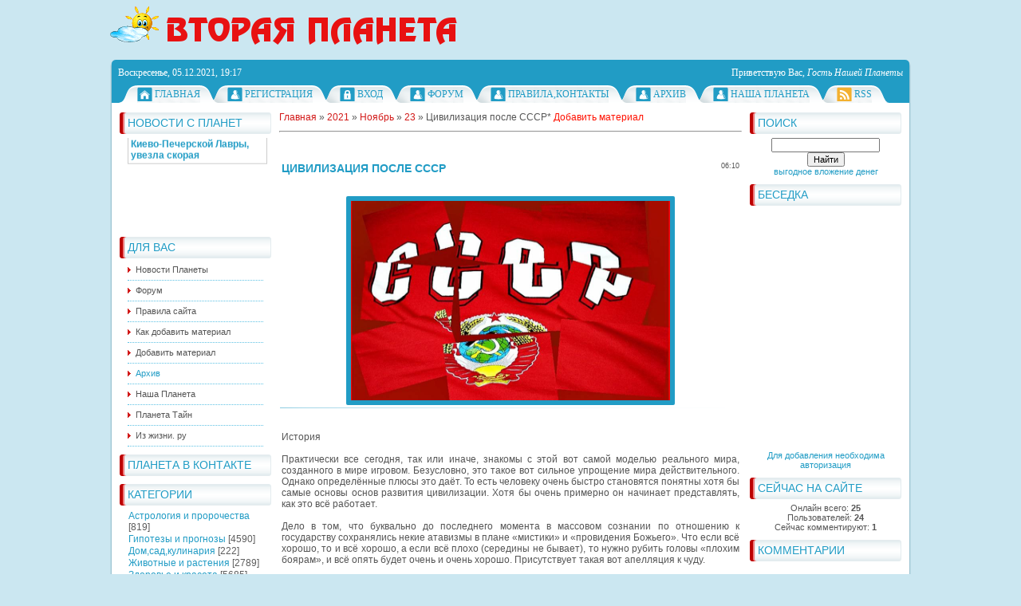

--- FILE ---
content_type: text/html; charset=utf-8
request_url: https://2planeta.ru/blog/civilizacija_posle_sssr/2021-11-23-91204
body_size: 26966
content:
<!DOCTYPE html>
<html>
<head>

<meta http-equiv="content-type" content="text/html; charset=UTF-8">
<meta http-equiv="X-UA-Compatible" content="IE=edge"/>
<title>Цивилизация после СССР - 23 Ноября 2021 - Наша Планета.Мир вокруг нас - Вторая Планета</title>


<link rel="shortcut icon" href="/favicon-10-.ico ">
	<link rel="stylesheet" href="/.s/src/base.min.css"/>
	<link rel="stylesheet" href="/.s/src/layer1.min.css?v=011413"/>

	<script src="/.s/src/jquery-1.12.4.min.js"></script>
	
	<script src="/.s/src/uwnd.min.js"></script>
<script>/* --- UCOZ-JS-INIT_CODE --- */
	window.ulb = {photoPage:"Перейти на страницу с фотографией.", closeBtn:"Закрыть", error:"Запрошенный контент не может быть загружен. Пожалуйста, попробуйте позже.", next:"Следующий", prev:"Предыдущий", btnPlay:"Начать слайдшоу", btnToggle:"Изменить размер", };
/* --- UCOZ-JS-END --- */</script>

	<link rel="stylesheet" href="/.s/src/ulightbox/ulightbox.min.css"/>
	<script src="/.s/src/ulightbox/ulightbox.min.js"></script>
	<script>
/* --- UCOZ-JS-DATA --- */
window.uCoz = {"language":"ru","site":{"host":"nashmir.moy.su","id":"7nashmir","domain":"2planeta.ru"},"ssid":"760710763764600152766"};
</script>

	<style>.UhideBlock{display:none; }</style>
</head>
<link type="text/css" rel="stylesheet" href="/_st/my.css"/>

	<link rel="stylesheet" href="/.s/src/base.min.css"/>
	<link rel="stylesheet" href="/.s/src/layer1.min.css?v=011413"/>

	<script src="/.s/src/jquery-1.12.4.min.js"></script>
	
	<script src="/.s/src/uwnd.min.js"></script>
<script>/* --- UCOZ-JS-INIT_CODE --- */
	window.ulb = {photoPage:"Перейти на страницу с фотографией.", closeBtn:"Закрыть", error:"Запрошенный контент не может быть загружен. Пожалуйста, попробуйте позже.", next:"Следующий", prev:"Предыдущий", btnPlay:"Начать слайдшоу", btnToggle:"Изменить размер", };
/* --- UCOZ-JS-END --- */</script>

	<link rel="stylesheet" href="/.s/src/ulightbox/ulightbox.min.css"/>
	<script src="/.s/src/ulightbox/ulightbox.min.js"></script>
	<script>
/* --- UCOZ-JS-DATA --- */
window.uCoz = {"language":"ru","site":{"host":"nashmir.moy.su","id":"7nashmir","domain":"2planeta.ru"},"ssid":"760710763764600152766"};
</script>

	<style>.UhideBlock{display:none; }</style>
</head>
<body>

<div id="all1">
<div id="all2">
<div id="container">
<!--U1AHEADER1Z--><!-- <logo> --><a href="/"><img src="/235697.gif" border="0" alt=""/><img src="/4njpbesou5ekbwro4nz1bwr94np7brgouzejmwfn4ney-3-1-.png" border="0" alt=""/></a>

<!-- </logo> -->
<br>
<br>
<div id="top">
<div id="today">
Воскресенье, 05.12.2021, 19:17
</div>
<div id="whois">
<!--<s5212>-->Приветствую Вас<!--</s>-->, <i>Гость Нашей Планеты</i>
</div>

</div>
<div id="top-menu">
<span class="home_left"></span><span class="home tm"><a href="/"><!--<s5176>-->Главная<!--</s>--></a></span><span class="tm_right"></span>
<span class="tm_left"></span><span class="reg tm"><a href="/index/3"><!--<s3089>-->Регистрация<!--</s>--></a></span><span class="tm_right"></span>
<span class="tm_left"></span><span class="login tm"><a href="javascript:;" rel="nofollow" onclick="new _uWnd('LF', ' ', -250, -110, {autosize:1, closeonesc:1, resize:1 }, {url:'/index/40' } ); return false;"><!--<s3087>-->Вход<!--</s>--></a></span><span class="tm_right"></span>

<span class="tm_left"></span><span class="reg tm"><a href="/forum/"><!--<s3089>-->ФОРУМ<!--</s>--></a></span><span class="tm_right"></span>
<span class="tm_left"></span><span class="reg tm"><a href="/index/pravila_sajta_nasha_planeta/0-7"><!--<s3089>-->Правила,контакты<!--</s>--></a></span><span class="tm_right"></span>
<span class="tm_left"></span><span class="reg tm"><a href="/news/"><!--<s3089>-->Архив<!--</s>--></a></span><span class="tm_right"></span>
<span class="tm_left"></span><span class="reg tm"><a href="#"><!--<s3089>-->Наша Планета<!--</s>--></a></span><span class="tm_right"></span>
<span class="tm_left"></span><span class="rss tm"><a href="/blog/rss/">RSS</a></span><span class="tm_right"></span>
<span class="tm_end"></span>

<div style="clear: both;"></div>

</div><!--/U1AHEADER1Z-->
<div id="site-bg">
<!-- <middle> -->
<div id="leftcol">
<div class="sidebar">
<!--U1CLEFTER1Z--><!-- <block2> -->

<div class="block">
<div class="blocktitle">
<div class="blocktitle-inside">
<!-- <bt> --><!--<s50110>-->НОВОСТИ С ПЛАНЕТ<!--</s>--><!-- </bt> -->
</div>
</div>
<div class="blockcontent">
<div class="blockcontent-inside">
<!-- <bc> --><marquee behavior="Scroll" direction="Down" bgcolor="#FFFFFF" height="100" width="175" scrollamount="2" scrolldelay="50" onmouseover="this.stop()" onmouseout="this.start()"> 
<script src="/rssi/2"></script><script src="/rssi/3"></script><script src="/rssi/1"></script></marquee><!-- </bc> -->
</div>
</div>
</div>

<!-- </block2> -->
<br>
<center><!-- 160*600 Advertur.ru start -->

<script type="text/javascript" src="http://ddnk.advertur.ru/v1/s/loader.js" async></script>
<!-- 160*600 Advertur.ru end --></center>


<!-- Асинхронный код информера news.2xclick.ru -->

<!-- Конец кода информера news.2xclick.ru -->





<!-- <block1> -->

<div class="block">
<div class="blocktitle">
<div class="blocktitle-inside">
<!-- <bt> --><!--<s5184>-->ДЛЯ ВАС<!--</s>--><!-- </bt> -->
</div>
</div>
<div class="blockcontent">
<div class="blockcontent-inside">
<!-- <bc> --><div id="uMenuDiv1" class="uMenuV" style="position:relative;"><ul class="uMenuRoot">
<li><div class="umn-tl"><div class="umn-tr"><div class="umn-tc"></div></div></div><div class="umn-ml"><div class="umn-mr"><div class="umn-mc"><div class="uMenuItem"><a href="/"><span>Новости Планеты</span></a></div></div></div></div><div class="umn-bl"><div class="umn-br"><div class="umn-bc"><div class="umn-footer"></div></div></div></div></li>
<li><div class="umn-tl"><div class="umn-tr"><div class="umn-tc"></div></div></div><div class="umn-ml"><div class="umn-mr"><div class="umn-mc"><div class="uMenuItem"><a href="/forum"><span>Форум</span></a></div></div></div></div><div class="umn-bl"><div class="umn-br"><div class="umn-bc"><div class="umn-footer"></div></div></div></div></li>
<li><div class="umn-tl"><div class="umn-tr"><div class="umn-tc"></div></div></div><div class="umn-ml"><div class="umn-mr"><div class="umn-mc"><div class="uMenuItem"><a href="/index/pravila_sajta_nasha_planeta/0-7"><span>Правила сайта</span></a></div></div></div></div><div class="umn-bl"><div class="umn-br"><div class="umn-bc"><div class="umn-footer"></div></div></div></div></li>
<li><div class="umn-tl"><div class="umn-tr"><div class="umn-tc"></div></div></div><div class="umn-ml"><div class="umn-mr"><div class="umn-mc"><div class="uMenuItem"><a href="/index/kak_dobavit_material_v_novosti/0-8"><span>Как добавить материал</span></a></div></div></div></div><div class="umn-bl"><div class="umn-br"><div class="umn-bc"><div class="umn-footer"></div></div></div></div></li>
<li><div class="umn-tl"><div class="umn-tr"><div class="umn-tc"></div></div></div><div class="umn-ml"><div class="umn-mr"><div class="umn-mc"><div class="uMenuItem"><a href="/news/0-0-0-0-1"><span>Добавить материал</span></a></div></div></div></div><div class="umn-bl"><div class="umn-br"><div class="umn-bc"><div class="umn-footer"></div></div></div></div></li>
<li><div class="umn-tl"><div class="umn-tr"><div class="umn-tc"></div></div></div><div class="umn-ml"><div class="umn-mr"><div class="umn-mc"><div class="uMenuItem"><a href="/blog/"><span>Архив</span></a></div></div></div></div><div class="umn-bl"><div class="umn-br"><div class="umn-bc"><div class="umn-footer"></div></div></div></div></li>
<li><div class="umn-tl"><div class="umn-tr"><div class="umn-tc"></div></div></div><div class="umn-ml"><div class="umn-mr"><div class="umn-mc"><div class="uMenuItem"><a href="#"><span>Наша Планета</span></a></div></div></div></div><div class="umn-bl"><div class="umn-br"><div class="umn-bc"><div class="umn-footer"></div></div></div></div></li>
<li><div class="umn-tl"><div class="umn-tr"><div class="umn-tc"></div></div></div><div class="umn-ml"><div class="umn-mr"><div class="umn-mc"><div class="uMenuItem"><a href="#"><span>Планета Тайн</span></a></div></div></div></div><div class="umn-bl"><div class="umn-br"><div class="umn-bc"><div class="umn-footer"></div></div></div></div></li>
<li><div class="umn-tl"><div class="umn-tr"><div class="umn-tc"></div></div></div><div class="umn-ml"><div class="umn-mr"><div class="umn-mc"><div class="uMenuItem"><a href="#"><span>Из жизни. ру</span></a></div></div></div></div><div class="umn-bl"><div class="umn-br"><div class="umn-bc"><div class="umn-footer"></div></div></div></div></li></ul></div><script>$(function(){_uBuildMenu('#uMenuDiv1',0,document.location.href+'/','uMenuItemA','uMenuArrow',2500);})</script><!-- </bc> -->
</div>
</div>
</div>

<!-- </block1> -->



<!-- <block3> -->

<div class="block">
<div class="blocktitle">
<div class="blocktitle-inside">
<!-- <bt> --><!--<s6439>-->Планета в контакте<!--</s>--><!-- </bt> -->
</div>
</div>
<div class="blockcontent">
<div class="blockcontent-inside">
<!-- <bc> --><script type="text/javascript" src="http://vk.com/js/api/openapi.js?117"></script>

<!-- VK Widget -->
<div id="vk_groups"></div>
<script type="text/javascript">
VK.Widgets.Group("vk_groups", {mode: 1, width: "190", height: "100", color1: 'FFFFFF', color2: '2B587A', color3: '5B7FA6'}, 64876369);
</script><!-- </bc> -->
</div>
</div>
</div>

<!-- </block3> -->

<!-- <block4> -->

<div class="block">
<div class="blocktitle">
<div class="blocktitle-inside">
<!-- <bt> --><!--<s5351>-->КАТЕГОРИИ<!--</s>--><!-- </bt> -->
</div>
</div>
<div class="blockcontent">
<div class="blockcontent-inside">
<!-- <bc> --><table border="0" cellspacing="1" cellpadding="0" width="100%" class="catsTable"><tr>
					<td style="width:100%" class="catsTd" valign="top" id="cid36">
						<a href="/blog/prorochestva_i_predskazanija/1-0-36" class="catName">Астрология и пророчества</a>
						 <span class="catNumData" style="unicode-bidi:embed;">[819]</span>
						
					</td></tr><tr>
					<td style="width:100%" class="catsTd" valign="top" id="cid35">
						<a href="/blog/gipotezy_i_versii/1-0-35" class="catName">Гипотезы и прогнозы</a>
						 <span class="catNumData" style="unicode-bidi:embed;">[4590]</span>
						
					</td></tr><tr>
					<td style="width:100%" class="catsTd" valign="top" id="cid38">
						<a href="/blog/dom_sad_kulinarija/1-0-38" class="catName">Дом,сад,кулинария</a>
						 <span class="catNumData" style="unicode-bidi:embed;">[222]</span>
						
					</td></tr><tr>
					<td style="width:100%" class="catsTd" valign="top" id="cid13">
						<a href="/blog/zhivotnye_i_rastenija/1-0-13" class="catName">Животные и растения</a>
						 <span class="catNumData" style="unicode-bidi:embed;">[2789]</span>
						
					</td></tr><tr>
					<td style="width:100%" class="catsTd" valign="top" id="cid10">
						<a href="/blog/zdorove/1-0-10" class="catName">Здоровье и красота</a>
						 <span class="catNumData" style="unicode-bidi:embed;">[5685]</span>
						
					</td></tr><tr>
					<td style="width:100%" class="catsTd" valign="top" id="cid18">
						<a href="/blog/udivitelnoe_rjadom/1-0-18" class="catName">Интересности и юмор</a>
						 <span class="catNumData" style="unicode-bidi:embed;">[3749]</span>
						
					</td></tr><tr>
					<td style="width:100%" class="catsTd" valign="top" id="cid19">
						<a href="/blog/istorija_i_arkheologija/1-0-19" class="catName">История и археология</a>
						 <span class="catNumData" style="unicode-bidi:embed;">[4562]</span>
						
					</td></tr><tr>
					<td style="width:100%" class="catsTd" valign="top" id="cid28">
						<a href="/blog/novosti_kosmosa/1-0-28" class="catName">Космос, астрономия</a>
						 <span class="catNumData" style="unicode-bidi:embed;">[2219]</span>
						
					</td></tr><tr>
					<td style="width:100%" class="catsTd" valign="top" id="cid12">
						<a href="/blog/priroda_i_puteshestvija/1-0-12" class="catName">Мир вокруг нас</a>
						 <span class="catNumData" style="unicode-bidi:embed;">[1975]</span>
						
					</td></tr><tr>
					<td style="width:100%" class="catsTd" valign="top" id="cid8">
						<a href="/blog/nauka/1-0-8" class="catName">Наука и технологии</a>
						 <span class="catNumData" style="unicode-bidi:embed;">[2377]</span>
						
					</td></tr><tr>
					<td style="width:100%" class="catsTd" valign="top" id="cid7">
						<a href="/blog/nepoznannoe/1-0-7" class="catName">Непознанное</a>
						 <span class="catNumData" style="unicode-bidi:embed;">[3924]</span>
						
					</td></tr><tr>
					<td style="width:100%" class="catsTd" valign="top" id="cid21">
						<a href="/blog/kosmos_i_nlo/1-0-21" class="catName">НЛО,уфология</a>
						 <span class="catNumData" style="unicode-bidi:embed;">[1746]</span>
						
					</td></tr><tr>
					<td style="width:100%" class="catsTd" valign="top" id="cid5">
						<a href="/blog/obshhestvo/1-0-5" class="catNameActive">Общество, в мире, новости</a>
						 <span class="catNumData" style="unicode-bidi:embed;">[11018]</span>
						
					</td></tr><tr>
					<td style="width:100%" class="catsTd" valign="top" id="cid42">
						<a href="/blog/psikhologija_i_vzaimootnoshenija/1-0-42" class="catName">Психология и отношения</a>
						 <span class="catNumData" style="unicode-bidi:embed;">[76]</span>
						
					</td></tr><tr>
					<td style="width:100%" class="catsTd" valign="top" id="cid39">
						<a href="/blog/stikhija_klimat_ehkologija/1-0-39" class="catName">Стихия, климат, экология</a>
						 <span class="catNumData" style="unicode-bidi:embed;">[377]</span>
						
					</td></tr><tr>
					<td style="width:100%" class="catsTd" valign="top" id="cid40">
						<a href="/blog/filmy_i_video/1-0-40" class="catName">Фильмы и видео</a>
						 <span class="catNumData" style="unicode-bidi:embed;">[353]</span>
						
					</td></tr><tr>
					<td style="width:100%" class="catsTd" valign="top" id="cid41">
						<a href="/blog/chastnoe_mnenija/1-0-41" class="catName">Частное мнения</a>
						 <span class="catNumData" style="unicode-bidi:embed;">[58]</span>
						
					</td></tr><tr>
					<td style="width:100%" class="catsTd" valign="top" id="cid37">
						<a href="/blog/ehzoterika_astral_chenneling/1-0-37" class="catName">Эзотерика и феномены</a>
						 <span class="catNumData" style="unicode-bidi:embed;">[2030]</span>
						
					</td></tr></table><!-- </bc> -->
</div>
</div>
</div>

<!-- </block4> -->

<!-- <block6> -->

<div class="block">
<div class="blocktitle">
<div class="blocktitle-inside">
<!-- <bt> --><!--<s5207>-->активные форумчане<!--</s>--><!-- </bt> -->
</div>
</div>
<div class="blockcontent">
<div class="blockcontent-inside">
<!-- <bc> --><div class="blockuserTOP" style="padding: 4px; background: #fefefe; border: 1px solid #ebebeb; margin: 2px; " onmouseover="this.style.background='#f0fbfe'; this.style.border='1px solid #b9edfe';" onmouseout="this.style.background='#fefefe'; this.style.border='1px solid #ebebeb';"> <table border="0" cellpadding="0" cellspacing="0" width="100%"> <tr> <td align="left" valign="top"> <img src="/avatar/09/7720-406716.jpg" width="55" height="55" border="0" alt="" onerror="this.src='http://uweber.3dn.ru/uweber/noavatar.png'" style="padding-right: 5px;"> </td> <td align="left" valign="top" width="100%"> <div style="text-align:left; padding-top: 3px;"><div style="clear:left;float:left;width:70px;">   <a href="javascript:;" rel="nofollow" onclick="window.open('/index/8-389', 'up389', 'scrollbars=1,top=0,left=0,resizable=1,width=700,height=375'); return false;"><b>Сл@вян</b></a> </div><br>Постов на форуме: 11986 <div class="postUserGroup">Группа: Друзья Нашей Планеты</div>  </span> </div> </td></tr></table></div><div class="blockuserTOP" style="padding: 4px; background: #fefefe; border: 1px solid #ebebeb; margin: 2px; " onmouseover="this.style.background='#f0fbfe'; this.style.border='1px solid #b9edfe';" onmouseout="this.style.background='#fefefe'; this.style.border='1px solid #ebebeb';"> <table border="0" cellpadding="0" cellspacing="0" width="100%"> <tr> <td align="left" valign="top"> <img src="/avatar/00/06/30486272.jpg" width="55" height="55" border="0" alt="" onerror="this.src='http://uweber.3dn.ru/uweber/noavatar.png'" style="padding-right: 5px;"> </td> <td align="left" valign="top" width="100%"> <div style="text-align:left; padding-top: 3px;"><div style="clear:left;float:left;width:70px;">   <a href="javascript:;" rel="nofollow" onclick="window.open('/index/8-3304', 'up3304', 'scrollbars=1,top=0,left=0,resizable=1,width=700,height=375'); return false;"><b>Alhena</b></a> </div><br>Постов на форуме: 6789 <div class="postUserGroup">Группа: Проверенные</div>  </span> </div> </td></tr></table></div><div class="blockuserTOP" style="padding: 4px; background: #fefefe; border: 1px solid #ebebeb; margin: 2px; " onmouseover="this.style.background='#f0fbfe'; this.style.border='1px solid #b9edfe';" onmouseout="this.style.background='#fefefe'; this.style.border='1px solid #ebebeb';"> <table border="0" cellpadding="0" cellspacing="0" width="100%"> <tr> <td align="left" valign="top"> <img src="/avatar/00/00/21566570.jpg" width="55" height="55" border="0" alt="" onerror="this.src='http://uweber.3dn.ru/uweber/noavatar.png'" style="padding-right: 5px;"> </td> <td align="left" valign="top" width="100%"> <div style="text-align:left; padding-top: 3px;"><div style="clear:left;float:left;width:70px;">   <a href="javascript:;" rel="nofollow" onclick="window.open('/index/8-215', 'up215', 'scrollbars=1,top=0,left=0,resizable=1,width=700,height=375'); return false;"><b>ДревлЯнИнЪ</b></a> </div><br>Постов на форуме: 4073 <div class="postUserGroup">Группа: Проверенные</div>  </span> </div> </td></tr></table></div><div class="blockuserTOP" style="padding: 4px; background: #fefefe; border: 1px solid #ebebeb; margin: 2px; " onmouseover="this.style.background='#f0fbfe'; this.style.border='1px solid #b9edfe';" onmouseout="this.style.background='#fefefe'; this.style.border='1px solid #ebebeb';"> <table border="0" cellpadding="0" cellspacing="0" width="100%"> <tr> <td align="left" valign="top"> <img src="/avatar/49/666189.jpg" width="55" height="55" border="0" alt="" onerror="this.src='http://uweber.3dn.ru/uweber/noavatar.png'" style="padding-right: 5px;"> </td> <td align="left" valign="top" width="100%"> <div style="text-align:left; padding-top: 3px;"><div style="clear:left;float:left;width:70px;">   <a href="javascript:;" rel="nofollow" onclick="window.open('/index/8-726', 'up726', 'scrollbars=1,top=0,left=0,resizable=1,width=700,height=375'); return false;"><b>IgChad</b></a> </div><br>Постов на форуме: 3773 <div class="postUserGroup">Группа: Модераторы</div>  </span> </div> </td></tr></table></div><div class="blockuserTOP" style="padding: 4px; background: #fefefe; border: 1px solid #ebebeb; margin: 2px; " onmouseover="this.style.background='#f0fbfe'; this.style.border='1px solid #b9edfe';" onmouseout="this.style.background='#fefefe'; this.style.border='1px solid #ebebeb';"> <table border="0" cellpadding="0" cellspacing="0" width="100%"> <tr> <td align="left" valign="top"> <img src="/avatar/00/00/17816730.jpg" width="55" height="55" border="0" alt="" onerror="this.src='http://uweber.3dn.ru/uweber/noavatar.png'" style="padding-right: 5px;"> </td> <td align="left" valign="top" width="100%"> <div style="text-align:left; padding-top: 3px;"><div style="clear:left;float:left;width:70px;">   <a href="javascript:;" rel="nofollow" onclick="window.open('/index/8-178', 'up178', 'scrollbars=1,top=0,left=0,resizable=1,width=700,height=375'); return false;"><b>ИреN</b></a> </div><br>Постов на форуме: 3605 <div class="postUserGroup">Группа: Друзья Нашей Планеты</div>  </span> </div> </td></tr></table></div><div class="blockuserTOP" style="padding: 4px; background: #fefefe; border: 1px solid #ebebeb; margin: 2px; " onmouseover="this.style.background='#f0fbfe'; this.style.border='1px solid #b9edfe';" onmouseout="this.style.background='#fefefe'; this.style.border='1px solid #ebebeb';"> <table border="0" cellpadding="0" cellspacing="0" width="100%"> <tr> <td align="left" valign="top"> <img src="/avatar/00/00/15025190.png" width="55" height="55" border="0" alt="" onerror="this.src='http://uweber.3dn.ru/uweber/noavatar.png'" style="padding-right: 5px;"> </td> <td align="left" valign="top" width="100%"> <div style="text-align:left; padding-top: 3px;"><div style="clear:left;float:left;width:70px;">   <a href="javascript:;" rel="nofollow" onclick="window.open('/index/8-150', 'up150', 'scrollbars=1,top=0,left=0,resizable=1,width=700,height=375'); return false;"><b>Pantera</b></a> </div><br>Постов на форуме: 3060 <div class="postUserGroup">Группа: Модераторы</div>  </span> </div> </td></tr></table></div><!-- </bc> -->
</div>
</div>
</div>

<!-- </block6> -->


<!-- <block6> -->

<div class="block">
<div class="blocktitle">
<div class="blocktitle-inside">
<!-- <bt> --><!--<s5207>-->комментаторы<!--</s>--><!-- </bt> -->
</div>
</div>
<div class="blockcontent">
<div class="blockcontent-inside">
<!-- <bc> --><div class="blockuserTOP" style="padding: 4px; background: #fefefe; border: 1px solid #ebebeb; margin: 2px; " onmouseover="this.style.background='#f0fbfe'; this.style.border='1px solid #b9edfe';" onmouseout="this.style.background='#fefefe'; this.style.border='1px solid #ebebeb';"> <table border="0" cellpadding="0" cellspacing="0" width="100%"> <tr> <td align="left" valign="top">      <img title="Надёжа" width="55" height="55" border="0" src="http://planeta.moy.su/Gu3dfvxZVjw.jpg">    <a href="javascript:;" rel="nofollow" onclick="window.open('/index/8-263', 'up263', 'scrollbars=1,top=0,left=0,resizable=1,width=700,height=375'); return false;"><b>Надёжа</b></a>  </div><br>Комментариев: 14217 <div class="postUserGroup">Группа: Проверенные</div>   </td></tr></table></div><div class="blockuserTOP" style="padding: 4px; background: #fefefe; border: 1px solid #ebebeb; margin: 2px; " onmouseover="this.style.background='#f0fbfe'; this.style.border='1px solid #b9edfe';" onmouseout="this.style.background='#fefefe'; this.style.border='1px solid #ebebeb';"> <table border="0" cellpadding="0" cellspacing="0" width="100%"> <tr> <td align="left" valign="top">      <img title="Bujhm0709" class="userAvatar" width="55" height="55" border="0" src="/avatar/65/5720-653751.jpg">    <a href="javascript:;" rel="nofollow" onclick="window.open('/index/8-355', 'up355', 'scrollbars=1,top=0,left=0,resizable=1,width=700,height=375'); return false;"><b>Bujhm0709</b></a>  </div><br>Комментариев: 11170 <div class="postUserGroup">Группа: Друзья</div>   </td></tr></table></div><div class="blockuserTOP" style="padding: 4px; background: #fefefe; border: 1px solid #ebebeb; margin: 2px; " onmouseover="this.style.background='#f0fbfe'; this.style.border='1px solid #b9edfe';" onmouseout="this.style.background='#fefefe'; this.style.border='1px solid #ebebeb';"> <table border="0" cellpadding="0" cellspacing="0" width="100%"> <tr> <td align="left" valign="top">      <img title="Микулишна" class="userAvatar" width="55" height="55" border="0" src="/avatar/00/12/48080644.jpg">    <a href="javascript:;" rel="nofollow" onclick="window.open('/index/8-6480', 'up6480', 'scrollbars=1,top=0,left=0,resizable=1,width=700,height=375'); return false;"><b>Микулишна</b></a>  </div><br>Комментариев: 10992 <div class="postUserGroup">Группа: Друзья Нашей Планеты</div>   </td></tr></table></div><div class="blockuserTOP" style="padding: 4px; background: #fefefe; border: 1px solid #ebebeb; margin: 2px; " onmouseover="this.style.background='#f0fbfe'; this.style.border='1px solid #b9edfe';" onmouseout="this.style.background='#fefefe'; this.style.border='1px solid #ebebeb';"> <table border="0" cellpadding="0" cellspacing="0" width="100%"> <tr> <td align="left" valign="top">      <img title="kotik" class="userAvatar" width="55" height="55" border="0" src="/.s/a/32/599893502.png">    <a href="javascript:;" rel="nofollow" onclick="window.open('/index/8-357', 'up357', 'scrollbars=1,top=0,left=0,resizable=1,width=700,height=375'); return false;"><b>kotik</b></a>  </div><br>Комментариев: 9815 <div class="postUserGroup">Группа: Проверенные</div>   </td></tr></table></div><div class="blockuserTOP" style="padding: 4px; background: #fefefe; border: 1px solid #ebebeb; margin: 2px; " onmouseover="this.style.background='#f0fbfe'; this.style.border='1px solid #b9edfe';" onmouseout="this.style.background='#fefefe'; this.style.border='1px solid #ebebeb';"> <table border="0" cellpadding="0" cellspacing="0" width="100%"> <tr> <td align="left" valign="top">      <img title="ДревлЯнИнЪ" class="userAvatar" width="55" height="55" border="0" src="/avatar/00/00/21566570.jpg">    <a href="javascript:;" rel="nofollow" onclick="window.open('/index/8-215', 'up215', 'scrollbars=1,top=0,left=0,resizable=1,width=700,height=375'); return false;"><b>ДревлЯнИнЪ</b></a>  </div><br>Комментариев: 9608 <div class="postUserGroup">Группа: Проверенные</div>   </td></tr></table></div><div class="blockuserTOP" style="padding: 4px; background: #fefefe; border: 1px solid #ebebeb; margin: 2px; " onmouseover="this.style.background='#f0fbfe'; this.style.border='1px solid #b9edfe';" onmouseout="this.style.background='#fefefe'; this.style.border='1px solid #ebebeb';"> <table border="0" cellpadding="0" cellspacing="0" width="100%"> <tr> <td align="left" valign="top">      <img title="hawker" class="userAvatar" width="55" height="55" border="0" src="/avatar/62/1077-296403.jpg">    <a href="javascript:;" rel="nofollow" onclick="window.open('/index/8-858', 'up858', 'scrollbars=1,top=0,left=0,resizable=1,width=700,height=375'); return false;"><b>hawker</b></a>  </div><br>Комментариев: 7710 <div class="postUserGroup">Группа: Проверенные</div>   </td></tr></table></div><!-- </bc> -->
</div>
</div>
</div>

<!-- </block6> -->

<!-- <block7> --><!--db6be877--><!--db6be877--><!--2f385f7c--><!--2f385f7c-->

<div class="block">
<div class="blocktitle">
<div class="blocktitle-inside">
<!-- <bt> --><!--<s5195>-->Статистика<!--</s>--><!-- </bt> -->
</div>
</div>
<div class="blockcontent">
<div class="blockcontent-inside">
<div align="center">

<hr/><!-- </bc> --></div>
</div>
</div>
</div>

<!-- </block7> --><!--/U1CLEFTER1Z-->
</div>
</div>
<div id="rightcol">
<div class="sidebar">
<!--U1DRIGHTER1Z--><!-- <block12> -->

<div class="block">
<div class="blocktitle">
<div class="blocktitle-inside">
<!-- <bt> --><!--<s3163>-->Поиск<!--</s>--><!-- </bt> -->
</div>
</div>
<div class="blockcontent">
<div class="blockcontent-inside">
<div align="center"><!-- <bc> --><div class="searchForm"><form onsubmit="this.sfSbm.disabled=true" method="get" style="margin:0" action="/search/"><div align="center" class="schQuery"><input type="text" name="q" maxlength="30" size="20" class="queryField"/></div><div align="center" class="schBtn"><input type="submit" class="searchSbmFl" name="sfSbm" value="Найти"/></div></form></div><!-- </bc> --></div>
</div>
</div>
</div>

<!-- </block12> -->
<center><!--www.people-group.net-->
<script async src="http://ads.people-group.net/323320/1/1/1/" onload="InitAipg_32332000010001(this)"></script>
<a href="#" rel="nofollow">выгодное вложение денег</a>
<!--www.people-group.net-->


</center>

<!-- <block5> -->

<div class="block">
<div class="blocktitle">
<div class="blocktitle-inside">
<!-- <bt> --><!--<s3199>-->БЕСЕДКА<!--</s>--><!-- </bt> -->
</div>
</div>
<div class="blockcontent">
<div class="blockcontent-inside">
<!-- <bc> --><iframe id="mchatIfm2" style="width:100%;height:300px" frameborder="0" scrolling="auto" hspace="0" vspace="0" allowtransparency="true" src="/mchat/"></iframe>
<script>
	function sbtFrmMC991(f) {
		document.querySelector('#mchatBtn').style.display = 'none';
		document.querySelector('#mchatAjax').style.display = '';
		_uPostForm('MCaddFrm', {type:'POST', url:'/mchat/?883950256.030644', } );
	}

	function countMessLength() {
		var message = document.querySelector('#MCaddFrm').mcmessage.value;
		var rst = 500 - message.length;
		if (rst < 0) {
			rst = 0;
			message = message.substr(0, 500);
		}
		document.querySelector('#jeuwu28').innerHTML = rst;
	}

	var tID7174 = -1;
	var tAct7174 = false;

	function setT7174(s) {
		var v = parseInt(s.options[s.selectedIndex].value);
		document.cookie = "mcrtd=" + s.selectedIndex + "; path=/";
		if (tAct7174) {
			clearInterval(tID7174);
			tAct7174 = false;
		}
		if (v > 0) {
			tID7174 = setInterval("document.getElementById('mchatIfm2').src='/mchat/?' + Date.now();", v*1000 );
			tAct7174 = true;
		}
	}

	function initSel7174() {
		var res = document.cookie.match(/(\W|^)mcrtd=([0-9]+)/);
		var s = $("#mchatRSel")[0];
		if (res && !!s) {
			s.selectedIndex = parseInt(res[2]);
			setT7174(s);
		}
		$("#mchatMsgF").on('keydown', function(e) {
			if (e.keyCode == 13 && e.ctrlKey && !e.shiftKey) {
				e.preventDefault();
				sbtFrmMC991();
			}
		});
	}
</script>
<form id="MCaddFrm" onsubmit="sbtFrmMC991(this ); return false;">
	<div align="center"><a href="javascript:;" rel="nofollow" onclick="new _uWnd('LF', ' ', -250, -110, {autosize:1, closeonesc:1, resize:1 }, {url:'/index/40' } ); return false;">Для добавления необходима авторизация</a></div>
	<input type="hidden" name="a" value="18"/>
	<input type="hidden" name="ajax" value="1" id="ajaxFlag"/>
	<input type="hidden" name="numa" value="0" id="numa832"/>
</form>
<script>initSel7174();</script>
<!-- </bc> -->
</div>
</div>
</div>

<!-- </block5> -->



<!-- <block14> -->

<div class="block">
<div class="blocktitle">
<div class="blocktitle-inside">
<!-- <bt> --><!--<s5347>-->сейчас на сайте<!--</s>--><!-- </bt> -->
</div>
</div>
<div class="blockcontent">
<div class="blockcontent-inside">
<!-- <bc> --><div align="center"><div class="tOnline" id="onl1">Онлайн всего: <b>25</b></div> <div class="gOnline" id="onl2">Пользователей: <b>24</b></div> <div class="uOnline" id="onl3">Сейчас комментируют: <b>1</b></div></div><!-- </bc> -->
</div>
</div>
</div>

<!-- </block14> -->


<!-- <block1> -->

<div class="block">
<div class="blocktitle">
<div class="blocktitle-inside">
<!-- <bt> --><!--<s5184>-->КОММЕНТАРИИ<!--</s>--><!-- </bt> -->
</div>
</div>
<div class="blockcontent">
<div class="blockcontent-inside">
<!-- <bc> --><!-- #7 'комменты' --><div> <table style="WIDTH: 100%">  <tbody>  <tr>  <td style="VERTICAL-ALIGN: top">  <p align="left"><div class="cBlock1"><a href="/blog/tulou_unikalnye_kitajskie_doma_zamki/2021-12-05-91310">Тулоу — уникальные китайские дома-замки</a>  </p>  </td>   </tr>  </tbody>  </table>  </div><div> <table style="WIDTH: 100%">  <tbody>  <tr>  <td style="VERTICAL-ALIGN: top">  <p align="left"><div class="cBlock2"><a href="/blog/angela_merkel_ujdet_s_posta_kanclera_germanii_pod_pank_rok_svoej_junosti/2021-11-27-91237">Ангела Меркель уйдет с поста канцлера Германии под панк-рок своей юности</a>  </p>  </td>   </tr>  </tbody>  </table>  </div><div> <table style="WIDTH: 100%">  <tbody>  <tr>  <td style="VERTICAL-ALIGN: top">  <p align="left"><div class="cBlock1"><a href="/blog/zhertvami_avarii_na_kutuzovskom_prospekte_v_moskve_stali_dva_cheloveka/2021-11-21-91187">Россия поможет США снизить цены на дизельное топливо</a>  </p>  </td>   </tr>  </tbody>  </table>  </div><div> <table style="WIDTH: 100%">  <tbody>  <tr>  <td style="VERTICAL-ALIGN: top">  <p align="left"><div class="cBlock2"><a href="/blog/kakie_popravki_k_rossijskomu_zakonodatelstvu_ob_oborote_oruzhija_mogut_byt_prinjaty_uzhe_v_2022_godu/2021-11-20-91182">Какие поправки к российскому законодательству об обороте оружия могут быть приняты уже в 2022 году</a>  </p>  </td>   </tr>  </tbody>  </table>  </div><div> <table style="WIDTH: 100%">  <tbody>  <tr>  <td style="VERTICAL-ALIGN: top">  <p align="left"><div class="cBlock1"><a href="/blog/koshki_sposobny_myslenno_opredeljat_mestopolozhenie_khozjaina_po_golosu/2021-11-14-91123">Кошки способны мысленно определять местоположение хозяина по голосу</a>  </p>  </td>   </tr>  </tbody>  </table>  </div><div> <table style="WIDTH: 100%">  <tbody>  <tr>  <td style="VERTICAL-ALIGN: top">  <p align="left"><div class="cBlock2"><a href="/blog/na_mezhdunarodnoj_kosmicheskoj_stancii_ischezli_nasadki_dlja_shestigrannikov/2021-11-13-91119">На Международной космической станции исчезли насадки для шестигранников</a>  </p>  </td>   </tr>  </tbody>  </table>  </div><div> <table style="WIDTH: 100%">  <tbody>  <tr>  <td style="VERTICAL-ALIGN: top">  <p align="left"><div class="cBlock1"><a href="/blog/pervoe_plavanie_samogo_bolshogo_kruiznogo_lajnera_v_mire/2021-11-08-91069">Первое плавание самого большого круизного лайнера в мире</a>  </p>  </td>   </tr>  </tbody>  </table>  </div><div> <table style="WIDTH: 100%">  <tbody>  <tr>  <td style="VERTICAL-ALIGN: top">  <p align="left"><div class="cBlock2"><a href="/blog/ukraina_namerena_dobivatsja_ehkstradicii_natali_poklonskoj_iz_kabo_verde/2021-10-28-90979">Украина намерена добиваться экстрадиции Натальи Поклонской из Кабо-Верде</a>  </p>  </td>   </tr>  </tbody>  </table>  </div><div> <table style="WIDTH: 100%">  <tbody>  <tr>  <td style="VERTICAL-ALIGN: top">  <p align="left"><div class="cBlock1"><a href="/blog/ehto_polezno_v_seti_raskritikovali_zavtrak_detej_pugachevoj_i_galkina/2021-10-27-90966">&quot;Это полезно?&quot; В Сети раскритиковали завтрак детей Пугачевой и Галкина</a>  </p>  </td>   </tr>  </tbody>  </table>  </div><div> <table style="WIDTH: 100%">  <tbody>  <tr>  <td style="VERTICAL-ALIGN: top">  <p align="left"><div class="cBlock2"><a href="/blog/chto_spaslo_moskvu_ot_polnogo_unichtozhenija_vo_vremja_vov/2021-10-21-90920">Что спасло Москву от полного уничтожения во время ВОВ</a>  </p>  </td>   </tr>  </tbody>  </table>  </div><div> <table style="WIDTH: 100%">  <tbody>  <tr>  <td style="VERTICAL-ALIGN: top">  <p align="left"><div class="cBlock1"><a href="/blog/v_bundestage_vystupili_za_bystryj_zapusk_severnogo_potoka_2/2021-10-22-90927">В бундестаге выступили за быстрый запуск «Северного потока-2»</a>  </p>  </td>   </tr>  </tbody>  </table>  </div><div> <table style="WIDTH: 100%">  <tbody>  <tr>  <td style="VERTICAL-ALIGN: top">  <p align="left"><div class="cBlock2"><a href="/blog/polzovateli_twitter_zapustili_khehshtehg_s_prizyvom_posadit_bolduina/2021-10-25-90954">Пользователи Тwittеr запустили хэштэг с призывом посадить Болдуина</a>  </p>  </td>   </tr>  </tbody>  </table>  </div><div> <table style="WIDTH: 100%">  <tbody>  <tr>  <td style="VERTICAL-ALIGN: top">  <p align="left"><div class="cBlock1"><a href="/blog/prezident_postavil_zadachi_po_produktam_pitanija/2021-10-26-90960">Президент поставил задачи по продуктам питания</a>  </p>  </td>   </tr>  </tbody>  </table>  </div><div> <table style="WIDTH: 100%">  <tbody>  <tr>  <td style="VERTICAL-ALIGN: top">  <p align="left"><div class="cBlock2"><a href="/blog/kogda_dopustimy_medotvody_ot_vakcinacii/2021-10-26-90961">когда допустимы медотводы от вакцинации</a>  </p>  </td>   </tr>  </tbody>  </table>  </div><div> <table style="WIDTH: 100%">  <tbody>  <tr>  <td style="VERTICAL-ALIGN: top">  <p align="left"><div class="cBlock1"><a href="/blog/nerabochie_dni_nachalis_v_shesti_regionakh_rossii/2021-10-26-90963">Нерабочие дни начались в шести регионах России</a>  </p>  </td>   </tr>  </tbody>  </table>  </div><!-- </bc> -->
</div>
</div>
</div>

<!-- </block1> -->
<!-- Асинхронный код информера news.2xclick.ru -->

<!-- Конец кода информера news.2xclick.ru -->



<!-- <block1> -->

<div class="block">
<div class="blocktitle">
<div class="blocktitle-inside">
<!-- <bt> --><!--<s5184>-->НА ФОРУМЕ<!--</s>--><!-- </bt> -->
</div>
</div>
<div class="blockcontent">
<div class="blockcontent-inside">
<!-- <bc> --><div>  <table style="WIDTH: 100%">  <tbody>  <tr>  <td style="VERTICAL-ALIGN: top">  <p align="left"><a href="/forum/2-1457">ИНТЕРВЬЮ СО ЗВЁЗДАМИ</a></p>  </td>  <td style="VERTICAL-ALIGN: top">  <p align="right">(48)</p>  </td>  </tr>  </tbody>  </table>  </div><div>  <table style="WIDTH: 100%">  <tbody>  <tr>  <td style="VERTICAL-ALIGN: top">  <p align="left"><a href="/forum/2-1453">От Баха до Фейербаха/shop&smile;</a></p>  </td>  <td style="VERTICAL-ALIGN: top">  <p align="right">(29)</p>  </td>  </tr>  </tbody>  </table>  </div><div>  <table style="WIDTH: 100%">  <tbody>  <tr>  <td style="VERTICAL-ALIGN: top">  <p align="left"><a href="/forum/110-561">Владимир Шебзухов Духовная Поэзия</a></p>  </td>  <td style="VERTICAL-ALIGN: top">  <p align="right">(147)</p>  </td>  </tr>  </tbody>  </table>  </div><div>  <table style="WIDTH: 100%">  <tbody>  <tr>  <td style="VERTICAL-ALIGN: top">  <p align="left"><a href="/forum/110-562">Владимир Шебзухов. Стихи о детях и для детей.</a></p>  </td>  <td style="VERTICAL-ALIGN: top">  <p align="right">(312)</p>  </td>  </tr>  </tbody>  </table>  </div><div>  <table style="WIDTH: 100%">  <tbody>  <tr>  <td style="VERTICAL-ALIGN: top">  <p align="left"><a href="/forum/64-1040">ВОПРОСЫ И ОТВЕТЫ</a></p>  </td>  <td style="VERTICAL-ALIGN: top">  <p align="right">(210)</p>  </td>  </tr>  </tbody>  </table>  </div><div>  <table style="WIDTH: 100%">  <tbody>  <tr>  <td style="VERTICAL-ALIGN: top">  <p align="left"><a href="/forum/110-1358">СТИШКИ- 2</a></p>  </td>  <td style="VERTICAL-ALIGN: top">  <p align="right">(1375)</p>  </td>  </tr>  </tbody>  </table>  </div><div>  <table style="WIDTH: 100%">  <tbody>  <tr>  <td style="VERTICAL-ALIGN: top">  <p align="left"><a href="/forum/106-1444">Новогодний теремок.</a></p>  </td>  <td style="VERTICAL-ALIGN: top">  <p align="right">(623)</p>  </td>  </tr>  </tbody>  </table>  </div><div>  <table style="WIDTH: 100%">  <tbody>  <tr>  <td style="VERTICAL-ALIGN: top">  <p align="left"><a href="/forum/94-1448">НА ШПИЛЬКЕ,,,</a></p>  </td>  <td style="VERTICAL-ALIGN: top">  <p align="right">(664)</p>  </td>  </tr>  </tbody>  </table>  </div><div>  <table style="WIDTH: 100%">  <tbody>  <tr>  <td style="VERTICAL-ALIGN: top">  <p align="left"><a href="/forum/110-1083">МЫСЛИ.................чьи то.</a></p>  </td>  <td style="VERTICAL-ALIGN: top">  <p align="right">(204)</p>  </td>  </tr>  </tbody>  </table>  </div><div>  <table style="WIDTH: 100%">  <tbody>  <tr>  <td style="VERTICAL-ALIGN: top">  <p align="left"><a href="/forum/64-1029">Нимб</a></p>  </td>  <td style="VERTICAL-ALIGN: top">  <p align="right">(36)</p>  </td>  </tr>  </tbody>  </table>  </div><div>  <table style="WIDTH: 100%">  <tbody>  <tr>  <td style="VERTICAL-ALIGN: top">  <p align="left"><a href="/forum/32-1307">Посланцы Бога. Инопланетяне - Боги и ангелы Бога. diezelsun</a></p>  </td>  <td style="VERTICAL-ALIGN: top">  <p align="right">(13)</p>  </td>  </tr>  </tbody>  </table>  </div><div>  <table style="WIDTH: 100%">  <tbody>  <tr>  <td style="VERTICAL-ALIGN: top">  <p align="left"><a href="/forum/110-1121">ХАЙКУ</a></p>  </td>  <td style="VERTICAL-ALIGN: top">  <p align="right">(61)</p>  </td>  </tr>  </tbody>  </table>  </div><div>  <table style="WIDTH: 100%">  <tbody>  <tr>  <td style="VERTICAL-ALIGN: top">  <p align="left"><a href="/forum/110-1228">Что вижу О том пою.</a></p>  </td>  <td style="VERTICAL-ALIGN: top">  <p align="right">(85)</p>  </td>  </tr>  </tbody>  </table>  </div><div>  <table style="WIDTH: 100%">  <tbody>  <tr>  <td style="VERTICAL-ALIGN: top">  <p align="left"><a href="/forum/94-1451">Афоризмы.</a></p>  </td>  <td style="VERTICAL-ALIGN: top">  <p align="right">(334)</p>  </td>  </tr>  </tbody>  </table>  </div><div>  <table style="WIDTH: 100%">  <tbody>  <tr>  <td style="VERTICAL-ALIGN: top">  <p align="left"><a href="/forum/100-581">гимнастика рождение звезды</a></p>  </td>  <td style="VERTICAL-ALIGN: top">  <p align="right">(4)</p>  </td>  </tr>  </tbody>  </table>  </div><!-- </bc> -->
</div>
</div>
</div>

<!-- </block1> -->


<!-- <block1> -->

<div class="block">
<div class="blocktitle">
<div class="blocktitle-inside">
<!-- <bt> --><!--<s5184>-->ИНТЕРЕСНОЕ СЕГОДНЯ<!--</s>--><!-- </bt> -->
</div>
</div>
<div class="blockcontent">
<div class="blockcontent-inside">
<!-- <bc> --><div class="noEntries">Сегодня материалов нет.</div><!-- </bc> -->
</div>
</div>
</div>

<!-- </block1> -->


<!-- <block1> -->

<div class="block">
<div class="blocktitle">
<div class="blocktitle-inside">
<!-- <bt> --><!--<s5184>-->НОВОСТИ ГОТОВЯТ<!--</s>--><!-- </bt> -->
</div>
</div>
<div class="blockcontent">
<div class="blockcontent-inside">
<!-- <bc> --><div class="blockuserTOP" style="padding: 4px; background: #fefefe; border: 1px solid #ebebeb; margin: 2px; " onmouseover="this.style.background='#f0fbfe'; this.style.border='1px solid #b9edfe';" onmouseout="this.style.background='#fefefe'; this.style.border='1px solid #ebebeb';"> <table border="0" cellpadding="0" cellspacing="0" width="100%"> <tr> <td align="left" valign="top"> <img src="/avatar/65/5720-653751.jpg" width="55" height="55" border="0" alt="" onerror="this.src='http://uweber.3dn.ru/uweber/noavatar.png'" style="padding-right: 5px;"> </td> <td align="left" valign="top" width="100%"> <div style="text-align:left; padding-top: 3px;"><div style="clear:left;float:left;width:70px;">  <a href="javascript:;" rel="nofollow" onclick="window.open('/index/8-355', 'up355', 'scrollbars=1,top=0,left=0,resizable=1,width=700,height=375'); return false;"><b>Bujhm0709</b></a></div>  <br>   Новостей: 17874 Архив: 20313<br></span> </div> </td></tr></table></div><div class="blockuserTOP" style="padding: 4px; background: #fefefe; border: 1px solid #ebebeb; margin: 2px; " onmouseover="this.style.background='#f0fbfe'; this.style.border='1px solid #b9edfe';" onmouseout="this.style.background='#fefefe'; this.style.border='1px solid #ebebeb';"> <table border="0" cellpadding="0" cellspacing="0" width="100%"> <tr> <td align="left" valign="top"> <img src="/avatar/26/794648.gif" width="55" height="55" border="0" alt="" onerror="this.src='http://uweber.3dn.ru/uweber/noavatar.png'" style="padding-right: 5px;"> </td> <td align="left" valign="top" width="100%"> <div style="text-align:left; padding-top: 3px;"><div style="clear:left;float:left;width:70px;">  <a href="javascript:;" rel="nofollow" onclick="window.open('/index/8-3', 'up3', 'scrollbars=1,top=0,left=0,resizable=1,width=700,height=375'); return false;"><b>Планета</b></a></div>  <br>   Новостей: 15682 Архив: 10583<br></span> </div> </td></tr></table></div><div class="blockuserTOP" style="padding: 4px; background: #fefefe; border: 1px solid #ebebeb; margin: 2px; " onmouseover="this.style.background='#f0fbfe'; this.style.border='1px solid #b9edfe';" onmouseout="this.style.background='#fefefe'; this.style.border='1px solid #ebebeb';"> <table border="0" cellpadding="0" cellspacing="0" width="100%"> <tr> <td align="left" valign="top"> <img src="/avatar/00/00/15025190.png" width="55" height="55" border="0" alt="" onerror="this.src='http://uweber.3dn.ru/uweber/noavatar.png'" style="padding-right: 5px;"> </td> <td align="left" valign="top" width="100%"> <div style="text-align:left; padding-top: 3px;"><div style="clear:left;float:left;width:70px;">  <a href="javascript:;" rel="nofollow" onclick="window.open('/index/8-150', 'up150', 'scrollbars=1,top=0,left=0,resizable=1,width=700,height=375'); return false;"><b>Pantera</b></a></div>  <br>   Новостей: 15116 Архив: 10020<br></span> </div> </td></tr></table></div><div class="blockuserTOP" style="padding: 4px; background: #fefefe; border: 1px solid #ebebeb; margin: 2px; " onmouseover="this.style.background='#f0fbfe'; this.style.border='1px solid #b9edfe';" onmouseout="this.style.background='#fefefe'; this.style.border='1px solid #ebebeb';"> <table border="0" cellpadding="0" cellspacing="0" width="100%"> <tr> <td align="left" valign="top"> <img src="/avatar/81/028713.jpg" width="55" height="55" border="0" alt="" onerror="this.src='http://uweber.3dn.ru/uweber/noavatar.png'" style="padding-right: 5px;"> </td> <td align="left" valign="top" width="100%"> <div style="text-align:left; padding-top: 3px;"><div style="clear:left;float:left;width:70px;">  <a href="javascript:;" rel="nofollow" onclick="window.open('/index/8-388', 'up388', 'scrollbars=1,top=0,left=0,resizable=1,width=700,height=375'); return false;"><b>iskra</b></a></div>  <br>   Новостей: 6772 Архив: 7294<br></span> </div> </td></tr></table></div><div class="blockuserTOP" style="padding: 4px; background: #fefefe; border: 1px solid #ebebeb; margin: 2px; " onmouseover="this.style.background='#f0fbfe'; this.style.border='1px solid #b9edfe';" onmouseout="this.style.background='#fefefe'; this.style.border='1px solid #ebebeb';"> <table border="0" cellpadding="0" cellspacing="0" width="100%"> <tr> <td align="left" valign="top"> <img src="/avatar/68/730983.gif" width="55" height="55" border="0" alt="" onerror="this.src='http://uweber.3dn.ru/uweber/noavatar.png'" style="padding-right: 5px;"> </td> <td align="left" valign="top" width="100%"> <div style="text-align:left; padding-top: 3px;"><div style="clear:left;float:left;width:70px;">  <a href="javascript:;" rel="nofollow" onclick="window.open('/index/8-258', 'up258', 'scrollbars=1,top=0,left=0,resizable=1,width=700,height=375'); return false;"><b>ЧеLOVEк</b></a></div>  <br>   Новостей: 3460 Архив: 5191<br></span> </div> </td></tr></table></div><div class="blockuserTOP" style="padding: 4px; background: #fefefe; border: 1px solid #ebebeb; margin: 2px; " onmouseover="this.style.background='#f0fbfe'; this.style.border='1px solid #b9edfe';" onmouseout="this.style.background='#fefefe'; this.style.border='1px solid #ebebeb';"> <table border="0" cellpadding="0" cellspacing="0" width="100%"> <tr> <td align="left" valign="top"> <img src="/blog/civilizacija_posle_sssr/2021-11-23-91204" width="55" height="55" border="0" alt="" onerror="this.src='http://uweber.3dn.ru/uweber/noavatar.png'" style="padding-right: 5px;"> </td> <td align="left" valign="top" width="100%"> <div style="text-align:left; padding-top: 3px;"><div style="clear:left;float:left;width:70px;">  <a href="javascript:;" rel="nofollow" onclick="window.open('/index/8-28685', 'up28685', 'scrollbars=1,top=0,left=0,resizable=1,width=700,height=375'); return false;"><b>Region13</b></a></div>  <br>   Новостей: 1844 Архив: 241<br></span> </div> </td></tr></table></div><div class="blockuserTOP" style="padding: 4px; background: #fefefe; border: 1px solid #ebebeb; margin: 2px; " onmouseover="this.style.background='#f0fbfe'; this.style.border='1px solid #b9edfe';" onmouseout="this.style.background='#fefefe'; this.style.border='1px solid #ebebeb';"> <table border="0" cellpadding="0" cellspacing="0" width="100%"> <tr> <td align="left" valign="top"> <img src="/avatar/61/0436-766498.jpg" width="55" height="55" border="0" alt="" onerror="this.src='http://uweber.3dn.ru/uweber/noavatar.png'" style="padding-right: 5px;"> </td> <td align="left" valign="top" width="100%"> <div style="text-align:left; padding-top: 3px;"><div style="clear:left;float:left;width:70px;">  <a href="javascript:;" rel="nofollow" onclick="window.open('/index/8-8816', 'up8816', 'scrollbars=1,top=0,left=0,resizable=1,width=700,height=375'); return false;"><b>yogainter</b></a></div>  <br>   Новостей: 1698 Архив: 1<br></span> </div> </td></tr></table></div><div class="blockuserTOP" style="padding: 4px; background: #fefefe; border: 1px solid #ebebeb; margin: 2px; " onmouseover="this.style.background='#f0fbfe'; this.style.border='1px solid #b9edfe';" onmouseout="this.style.background='#fefefe'; this.style.border='1px solid #ebebeb';"> <table border="0" cellpadding="0" cellspacing="0" width="100%"> <tr> <td align="left" valign="top"> <img src="/avatar/76/098337.jpg" width="55" height="55" border="0" alt="" onerror="this.src='http://uweber.3dn.ru/uweber/noavatar.png'" style="padding-right: 5px;"> </td> <td align="left" valign="top" width="100%"> <div style="text-align:left; padding-top: 3px;"><div style="clear:left;float:left;width:70px;">  <a href="javascript:;" rel="nofollow" onclick="window.open('/index/8-12862', 'up12862', 'scrollbars=1,top=0,left=0,resizable=1,width=700,height=375'); return false;"><b>oon</b></a></div>  <br>   Новостей: 1606 Архив: 0<br></span> </div> </td></tr></table></div><div class="blockuserTOP" style="padding: 4px; background: #fefefe; border: 1px solid #ebebeb; margin: 2px; " onmouseover="this.style.background='#f0fbfe'; this.style.border='1px solid #b9edfe';" onmouseout="this.style.background='#fefefe'; this.style.border='1px solid #ebebeb';"> <table border="0" cellpadding="0" cellspacing="0" width="100%"> <tr> <td align="left" valign="top"> <img src="/avatar/35/5880-687321.jpg" width="55" height="55" border="0" alt="" onerror="this.src='http://uweber.3dn.ru/uweber/noavatar.png'" style="padding-right: 5px;"> </td> <td align="left" valign="top" width="100%"> <div style="text-align:left; padding-top: 3px;"><div style="clear:left;float:left;width:70px;">  <a href="javascript:;" rel="nofollow" onclick="window.open('/index/8-133', 'up133', 'scrollbars=1,top=0,left=0,resizable=1,width=700,height=375'); return false;"><b>Profesor</b></a></div>  <br>   Новостей: 1117 Архив: 4801<br></span> </div> </td></tr></table></div><div class="blockuserTOP" style="padding: 4px; background: #fefefe; border: 1px solid #ebebeb; margin: 2px; " onmouseover="this.style.background='#f0fbfe'; this.style.border='1px solid #b9edfe';" onmouseout="this.style.background='#fefefe'; this.style.border='1px solid #ebebeb';"> <table border="0" cellpadding="0" cellspacing="0" width="100%"> <tr> <td align="left" valign="top"> <img src="/avatar/00/10/35565414.jpg" width="55" height="55" border="0" alt="" onerror="this.src='http://uweber.3dn.ru/uweber/noavatar.png'" style="padding-right: 5px;"> </td> <td align="left" valign="top" width="100%"> <div style="text-align:left; padding-top: 3px;"><div style="clear:left;float:left;width:70px;">  <a href="javascript:;" rel="nofollow" onclick="window.open('/index/8-5355', 'up5355', 'scrollbars=1,top=0,left=0,resizable=1,width=700,height=375'); return false;"><b>Mistik</b></a></div>  <br>   Новостей: 984 Архив: 1139<br></span> </div> </td></tr></table></div><!-- </bc> -->
</div>
</div>
</div>

<!-- </block1> -->

<!-- <block15> -->
<div class="block">
<div class="blocktitle">
<div class="blocktitle-inside">
<!-- <bt> --><!--<s5204>-->Интересные новости<!--</s>--><!-- </bt> -->
</div>
</div>
<div class="blockcontent">
<div class="blockcontent-inside">
<!-- <bc> --><!--<s1546>--><ul>
<li><a href="#" target="_blank" rel="noopener nofollow">НАША ПЛАНЕТА</a></li>
<li><a href="#" target="_blank" rel="nofollow">ПЛАНЕТА ТАЙН</a></li>
<li><a href="#" target="_blank" rel="noopener nofollow">ИЗ ЖИЗНИ.РУ</a></li>
</ul><!--</s>--><!-- </bc> -->
</div>
</div>
</div>
<!-- </block15> -->

<!-- <block13> -->

<div class="block">
<div class="blocktitle">
<div class="blocktitle-inside">
<!-- <bt> --><!--<s5171>-->Календарь<!--</s>--><!-- </bt> -->
</div>
</div>
<div class="blockcontent">
<div class="blockcontent-inside">
<div align="center"><!-- <bc> --><table border="0" cellspacing="1" cellpadding="2" class="calTable"><tr><td align="center" class="calMonth" colspan="7"><a title="Октябрь 2021" class="calMonthLink" rel="nofollow" href="/blog/2021-10">&laquo;</a>&nbsp; <a class="calMonthLink" rel="nofollow" href="/blog/2021-11">Ноябрь 2021</a> &nbsp;<a title="Декабрь 2021" class="calMonthLink" rel="nofollow" href="/blog/2021-12">&raquo;</a></td></tr><tr><td align="center" class="calWday">Пн</td><td align="center" class="calWday">Вт</td><td align="center" class="calWday">Ср</td><td align="center" class="calWday">Чт</td><td align="center" class="calWday">Пт</td><td align="center" class="calWdaySe">Сб</td><td align="center" class="calWdaySu">Вс</td></tr><tr><td align="center" class="calMdayIs"><a class="calMdayLink" href="/blog/2021-11-01" title="5 Сообщений">1</a></td><td align="center" class="calMdayIs"><a class="calMdayLink" href="/blog/2021-11-02" title="8 Сообщений">2</a></td><td align="center" class="calMdayIs"><a class="calMdayLink" href="/blog/2021-11-03" title="11 Сообщений">3</a></td><td align="center" class="calMdayIs"><a class="calMdayLink" href="/blog/2021-11-04" title="7 Сообщений">4</a></td><td align="center" class="calMdayIs"><a class="calMdayLink" href="/blog/2021-11-05" title="9 Сообщений">5</a></td><td align="center" class="calMdayIs"><a class="calMdayLink" href="/blog/2021-11-06" title="10 Сообщений">6</a></td><td align="center" class="calMdayIs"><a class="calMdayLink" href="/blog/2021-11-07" title="10 Сообщений">7</a></td></tr><tr><td align="center" class="calMdayIs"><a class="calMdayLink" href="/blog/2021-11-08" title="8 Сообщений">8</a></td><td align="center" class="calMdayIs"><a class="calMdayLink" href="/blog/2021-11-09" title="12 Сообщений">9</a></td><td align="center" class="calMdayIs"><a class="calMdayLink" href="/blog/2021-11-10" title="7 Сообщений">10</a></td><td align="center" class="calMdayIs"><a class="calMdayLink" href="/blog/2021-11-11" title="6 Сообщений">11</a></td><td align="center" class="calMdayIs"><a class="calMdayLink" href="/blog/2021-11-12" title="11 Сообщений">12</a></td><td align="center" class="calMdayIs"><a class="calMdayLink" href="/blog/2021-11-13" title="10 Сообщений">13</a></td><td align="center" class="calMdayIs"><a class="calMdayLink" href="/blog/2021-11-14" title="8 Сообщений">14</a></td></tr><tr><td align="center" class="calMdayIs"><a class="calMdayLink" href="/blog/2021-11-15" title="7 Сообщений">15</a></td><td align="center" class="calMdayIs"><a class="calMdayLink" href="/blog/2021-11-16" title="12 Сообщений">16</a></td><td align="center" class="calMdayIs"><a class="calMdayLink" href="/blog/2021-11-17" title="6 Сообщений">17</a></td><td align="center" class="calMdayIs"><a class="calMdayLink" href="/blog/2021-11-18" title="11 Сообщений">18</a></td><td align="center" class="calMdayIs"><a class="calMdayLink" href="/blog/2021-11-19" title="8 Сообщений">19</a></td><td align="center" class="calMdayIs"><a class="calMdayLink" href="/blog/2021-11-20" title="11 Сообщений">20</a></td><td align="center" class="calMdayIs"><a class="calMdayLink" href="/blog/2021-11-21" title="5 Сообщений">21</a></td></tr><tr><td align="center" class="calMdayIs"><a class="calMdayLink" href="/blog/2021-11-22" title="6 Сообщений">22</a></td><td align="center" class="calMdayIsA"><a class="calMdayLink" href="/blog/2021-11-23" title="11 Сообщений">23</a></td><td align="center" class="calMdayIs"><a class="calMdayLink" href="/blog/2021-11-24" title="8 Сообщений">24</a></td><td align="center" class="calMdayIs"><a class="calMdayLink" href="/blog/2021-11-25" title="9 Сообщений">25</a></td><td align="center" class="calMdayIs"><a class="calMdayLink" href="/blog/2021-11-26" title="12 Сообщений">26</a></td><td align="center" class="calMdayIs"><a class="calMdayLink" href="/blog/2021-11-27" title="9 Сообщений">27</a></td><td align="center" class="calMdayIs"><a class="calMdayLink" href="/blog/2021-11-28" title="6 Сообщений">28</a></td></tr><tr><td align="center" class="calMdayIs"><a class="calMdayLink" href="/blog/2021-11-29" title="12 Сообщений">29</a></td><td align="center" class="calMdayIs"><a class="calMdayLink" href="/blog/2021-11-30" title="9 Сообщений">30</a></td></tr></table><!-- </bc> --></div>
</div>
</div>
</div>

<!-- </block13> --><!--/U1DRIGHTER1Z-->
</div>
</div>
<div id="maincol">
<!-- <body> --><div class="breadcrumbs-wrapper">
 <div class="breadcrumbs"><a href="/"><!--<s5176>-->Главная<!--</s>--></a> &raquo; <a class="dateBar" href="/blog/2021-00">2021</a> &raquo; <a class="dateBar" href="/blog/2021-11">Ноябрь</a> &raquo; <a class="dateBar" href="/blog/2021-11-23">23</a> &raquo; Цивилизация после СССР* <a href="/news/0-0-0-0-1"><font color="#ff1000">Добавить материал</font></div></a>
</div><hr/>
<table border="0" width="100%" cellspacing="1" cellpadding="2" class="eBlock">
<tr><td width="100%"><div class="eTitle"><div style="float:right;font-size:9px;">06:10 </div><font color="#219cc5"><b>Цивилизация после СССР</b></font></div>
<br><br>
 

<script type="text/javascript">
function EntImgs91204(){
var ajax_data = '<div style="background:#fff; padding:3px;"><div style="text-align: center;" ><img alt="" style="border: 6px #219cc5 solid; border-radius: 2px;" src="/_bl/912/27595967.jpg"></div><div align="right"><a href="/blog/civilizacija_posle_sssr/2021-11-23-91204" >Цивилизация после СССР</a></div>'; new _uWnd('screen','Картинка',400,250,{shadow:1,resize:0,hideonmove:0,autosize:1,modal:1,close:1,max:0,icon:0},ajax_data);} </script><a href="javascript://" onclick="EntImgs91204()" title="Нажмите, чтобы увеличить изображение">

<div style="text-align: center;"><img alt="" style="border: 6px #219cc5 solid; border-radius: 2px;" src="/_bl/912/27595967.jpg" width="400" height="250" align="center" hspace="10"></div>

</a>

</td></tr>
<br><br>


<div align="center"><!-- 468*60 Advertur.ru start -->

<script type="text/javascript" src="http://ddnk.advertur.ru/v1/s/loader.js" async></script>
<!-- 468*60 Advertur.ru end --></div>


<tr><td class="eMessage">
<br><br>

История <br/><br/> Практически все сегодня, так или иначе, знакомы с этой вот самой моделью реального мира, созданного в мире игровом. Безусловно, это такое вот сильное упрощение мира действительного. Однако определённые плюсы это даёт. То есть человеку очень быстро становятся понятны хотя бы самые основы основ развития цивилизации. Хотя бы очень примерно он начинает представлять, как это всё работает. <br/><br/> Дело в том, что буквально до последнего момента в массовом сознании по отношению к государству сохранялись некие атавизмы в плане «мистики» и «провидения Божьего». Что если всё хорошо, то и всё хорошо, а если всё плохо (середины не бывает), то нужно рубить головы «плохим боярам», и всё опять будет очень и очень хорошо. Присутствует такая вот апелляция к чуду. <br/><br/> Безусловно, человеческое общество – это гораздо более сложный механизм, чем карманные часы образца XVII–XVIII веков, откуда и пошла «механистическая аналогия». Вряд ли, вообще, прямые аналогии с механизмом из металла тут уместны. Однако, как это часто принято делать, ударяться в мистику и философию тут тоже не совсем корректно. Развитие человеческого общества можно-таки разобрать (в общих чертах), не ударяясь в исследование потусторонних материй. <br/><br/> И одна из весьма понятных и доступных характеристик этого самого общества – уровень технологий. Рассматривая, например, древний Египет, Персидскую империю времён Ксеркса, Китай времён империи Ши Хуан Ди, Португалию времён Генриха Мореплавателя, мы первым делом (прямо или косвенно) исследуем уровень технологий, доступных для данного общества. В сельском хозяйстве, архитектуре, письменности, военном деле, мореплавании, математике, астрономии… <br/><br/> Тем самым мы как бы делаем «отсечку», что в общем и целом представляет из себя данная цивилизация? Да, безусловно, времени прошло много, большая часть материальной культуры утеряна… Однако вот именно это мы, прежде всего, стремимся понять, даже рассуждая о древних шумерах: уровень доступных технологий и то, как они использовались. Например, какие методы обработки почвы им были доступны, какие сельхозкультуры, какова была урожайность? <br/><br/> Зная это, мы уже можем делать определённые выводы об этом обществе, о его структуре и его возможностях и перспективах. Когда они освоили литьё металлов и каких именно? Какие архитектурные приёмы были им известны? Ну и так далее. В общем и целом всё это можно трактовать как «технологии». <br/><br/> Рывок европейских держав в Новое время, когда маленькая Голландия могла контролировать чуть ли не всю мировую торговлю или когда небольшая в мировых масштабах Испания заселяла целые «полтора континента» за океаном, объясняется именно этим – критическим превосходством в технологиях. В случае европейцев и их экспансии – прежде всего, военных технологий. Известный факт, что корабли португальцев в Индийском океане произвели не самое сильное впечатление на местных моряков. <br/><br/> А вот умение воевать, как на море, так и на суше, у португальцев было не отнять (организация и дисциплина). Порох, как и огнестрельное оружие, изобрели в Азии, а не в Европе. То есть, если Испания эпохи завоеваний в Новом Свете, безусловно, превосходила по общему уровню развития, как инков, так и ацтеков, не говоря о менее развитых племенах, то про португальцев в Ост-Индии сказать этого было нельзя. Вот не любят европейцы на этом заострять внимание, но общий уровень развития, не говоря уже о численности населения и экономических ресурсах, никак не позволял Португалии равняться с богатейшей Индией или арабским миром. <br/><br/> Конкуренция? Какая конкуренция? <br/><br/> В данном случае европейцы превосходили своих оппонентов в одном, но весьма критичном секторе технологий – военном. Превосходства в других отраслях как-то не наблюдалось. По производству ценных тканей Восток очень долго опережал Европу. <br/><br/> Интенсивное сельское хозяйство? <br/><br/> Именно тут оно и было. В принципе, к XIX веку Индия не особо была заинтересована в каких-то там британских товарах, и её пришлось завоёвывать. То есть вроде бы в начале XIX века экономическое превосходство Британии над раздробленной Индией должно было быть абсолютно подавляющим… Но так не было. <br/><br/> Разорить индусских производителей в «честной конкурентной борьбе» было не так-то и просто. Более того, как раз высококачественные ткани из Индии достаточно долго и активно продавались в Европе. По итогам: приходилось «работать на земле», сжигая всё, что горит. Вообще, торговое превосходство Востока перед Западом, как ни странно, длилось достаточно долго. И уже в середине XIX века «мастерской мира» было просто нечего предложить тому же Китаю в обмен на чай… Приходилось платить серебром. <br/><br/> Господа, это не туманная эпоха Елизаветы I, это середина XIX века. Это когда вся Британия покрыта заводами, фабриками и железными дорогами… Это уже как бы эпоха Карла Маркса! И тем не менее дело решили более совершенные британские пушки и боевые корабли. Китай «подсадили» на опиум. Кстати, произведённый отнюдь не в Британии. Вот непонятно это, нелогично, учитывая то, что уровень развития Британии был самым высоким в мире, развитие Китая вроде бы давно затормозилось. <br/><br/> Но основной товар «для выравнивания баланса» – опиум. Кстати, до завоевания британцами Индия была вторым по размеру рынком мира, первым рынком ещё в середине XIX века был Китай. <br/><br/> С трудом верится, да? <br/><br/> Я вот тоже долго не мог всё это осознать. Парадоксальным образом все вот эти шахты с паровыми машинами и гигантские железные пароходы не давали Британии решающего экономического преимущества над «отсталым» Китаем. Это надо просто запомнить, потому что понять это невозможно. <br/><br/> А вроде и как бы середина века девятнадцатого – это апофеоз европейской научно-машинной цивилизации… Однако со стороны всё выглядело далеко не так пафосно. Решающее превосходство европейцам давали именно технологии военные. Что в XVI веке, что в XX. Между прочим, «плохого Саддама», как и «плохого Каддафи» победили не совсем за счёт превосходства технологий/экономического превосходства, обусловленных свободным рынком и демократией. Пришлось использовать боевую авиацию. <br/><br/> Зачастую это подаётся как некая «несущественная» мелочь, однако никто не собирался «конкурировать» с Саддамом – против него ввели санкции, и вот когда даже они не сработали – последовало массированное вторжение. То есть, безусловно, Запад победил и Саддама, и Каддафи, но не за счёт превосходства в неких общечеловеческих ценностях и демократических принципах, а тупо в стиле Чингисхана… <br/><br/> Была одержана чисто военная победа. То есть все песни, сказки и танцы о некоем «волшебном супертехнологичном мире завтрашнего дня» остаются песнями, сказками и танцами. <br/><br/> Допустим, в 1914 году ситуация была иной: Германия, США и Англия (наряду с Францией, Японией и Россией) вырывались далеко вперёд. Сегодня же критического превосходства в общем уровне развития ни у Германии, ни у Штатов нет. В 1914 – да, в 2014 – скорее, нет. <br/><br/> Промышленность и технологии расползлись по всей планете: от Китая до Латинской Америки. И это становится для Запада проблемой. Процветание Европы, которое так любят воспевать евроориентированные товарищи, возникло как раз за счёт превосходства в военных технологиях. Передел же мирового продукта в свою пользу позволял ускорить общетехническое/общеэкономическое развитие. Но не наоборот. <br/><br/> Португалия никогда не была богатой современной высокоразвитой страной. Вообще никогда, но в конце XV века она реально претендовала на половину планеты (Тордесильясский договор 1494 год). Португалия! Маленькая, бедная, отсталая страна! <br/><br/> Но почему? <br/><br/> Превосходство в военных технологиях. Португальцы в тот период били в Азии практически всех: на суше и на море. И первое, что они сделали, придя к берегам Индии, они начали активно уничтожать местное судоходство. Такая вот «конкуренция». <br/><br/> Завоевание Нового Света носило характер именно «конкисты», никто с инками/ацтеками в экономике не конкурировал и конкурировать не пытался. Кстати, испанцы были потрясены роскошью и великолепием Теночтитлана (ничего подобного в Испании не было). А «конкуренция» шла с помощью… пушек и мушкетов. <br/><br/> Голландцы в Ост-Индии вели себя ничуть не лучше. «Я пришёл дать вам рынок и демократию!» – подумаете вы про представителей первой в мире буржуазной республики Нового времени, да ничего подобного! Огнём и мечом. Как-то так действовали голландцы на островах пряностей. <br/><br/> Не учитывая фактор военно-технического превосходства европейских армий/флотов, практически невозможно понять историю подъёма Европы в Новейшее время и историю европейских колониальных империй. Нам тут любят задвигать про разные там общественные идеи и развитие культуры, но реально европейский мир раздвигал свои границы с помощью ружей и пушек. Просто на этом как-то не любят заострять внимание. <br/><br/> А, ну действительно, какая вам разница, как это произошло? <br/><br/> Главное ведь результат… <br/><br/> Собственно говоря, подобную интермедию мы видели совсем недавно в Ливии, Сирии и Ираке. «Кровавый диктатор» побеждён, потому что он был отсталым и неэффективным. Историческая правда на стороне мировой демократии… Как-то так. <br/><br/> И вот именно поэтому им так неудобна Россия, мешает потому как очень сильно. Очень серьёзно мешает. Практически вся эпоха 1945–1990 отмечена именно этим: Советский Союз активно мешал Западу вести те самые колониальные войны. А рухнул СССР – и понеслось. Практически немедленно – война в Югославии и Ираке. Сразу, с ходу. Кстати, сейчас уже об этом как-то не принято вспоминать, но и Ирак Саддама, и Югославия Тито были экономически и технически развитыми современными державами. И они имели очень серьёзный потенциал развития. <br/><br/> Мы попали в очень странное «будущее» <br/><br/> Приятно, конечно, рассказывать сказки про «диктаторов», но и Ирак, и Югославия были вполне себе перспективными странами. Экономически развитый, практически светский Ирак с большими запасами нефти имел вообще очень неплохие перспективы превратиться в нечто большее, чем региональная держава. Но не срослось. Сначала американцы стравили Ирак и Иран, а потом заблокировали Ирак санкциями, уничтожили его, заблокировали санкциями Иран. <br/><br/> Вот как-то так: после 1990 начались непрерывные военные операции, цветные революции, эмбарго и вторжения. И вот, наконец, Запад и Россия «пересеклись» в Сирии (чего, собственно говоря, надо было ждать рано или поздно). Именно вмешательство России в сирийский конфликт поломало Западу всю игру. Заметьте, по «святым 90-м» можно как раз сделать вывод о картинке «мира без России». Картинка, что ни говори, невесёлая. Внезапно откуда ни возьмись, появился «сверхмощный международный терроризм». Начались военные конфликты. Мир в целом стал гораздо менее стабильным и гораздо более опасным для проживания. <br/><br/> Никаких экономических или технических «суперпроектов» Запад развивать не стал, вместо этого начались бесконечные военно-политические провокации по всей планете. На том самом Западе были де-факто полностью свёрнуты социальные программы, и западное общество постепенно стало разворачиваться к дикому «марксовскому» капитализму. То есть надо понимать, что, например, северо-западная и северная Европа тогда и сегодня – это, как говорится, «две большие разницы» в плане социального обеспечения трудящихся. Шведский социализм реально имел место быть. Теперь его нет. Совсем нет. <br/><br/> В Европу же хлынули толпы беженцев, и началось открытое переформатирование общества. То есть та самая «старушка-Европа» 80-х годов XX века была куда как уютней для своих простых граждан, чем, например, сегодня. Европа, которую они потеряли, чистая, уютная, благополучная и безопасная. И эти изменения произошли тоже благодаря распаду СССР. А не будь СССР, не было бы на Западе никогда никакого социального общества образца 60-х. <br/><br/> Вот эта самая шустрая деколонизация, реально работающая ООН и прочие международные организации, какое-то реально действующее международное право – всё это заслуги СССР. Не стало СССР, и все достижения послевоенных десятилетий стали таять как снег на солнце. И как раз после 1991-го Запад весьма наглядно продемонстрировал своё истинное лицо. Только уже поздно было. Никакой «свободы, демократии и технического прогресса». Уровень жизни стал падать, и загрохотали новые войны. <br/><br/> Причём сказать, что даже в военной сфере наметился какой-то суперпрогресс, достаточно сложно. Минимальный апгрейд российских ВВС внезапно высветил крайне неприятное для тех же американцев обстоятельство отсутствия у них новых истребителей. Как-то совсем неудобно получилось. Нет, не всё так здорово, и тем не менее – для США превосходство в воздухе со времён Второй мировой войны было ключевым элементом успеха, и вдруг такой афронт. <br/><br/> Парадоксальным образом без сильной России обозначились контуры нищего, тоталитарного, постоянно и со всеми воюющего человечества, ориентированного не на увеличение размера общественного пирога, а на его кровавый передел. То есть, если Югославия, Ирак и Сирия – это маркер перехода к прямой «демократии канонерок», то социальные изменения в Европе девяностых – нулевых (серьёзные изменения, которые у нас предпочитают не замечать) – это маркер перехода к новому (вернее, старому) типу общества. <br/><br/> Маркс «оказался неправ» в XX веке именно по причине возникновения на одной шестой части суши Советского Союза (проблема вмешательства наблюдателя в эксперимент). Вот именно наличие на планете СССР (и социалистического содружества после 1945) полностью исказило ход истории на планете Земля. После же 1990 всё стало возвращаться на круги своя. И как раз году так в 2008-м в Европе внезапно стали вспоминать работы Карла Маркса. И это как бы не случайно. Это вполне себе закономерность. Даже в Германии были добиты остатки социальных гарантий, и миллионы трудящихся вернулись в состояние «работы за еду» (просто многие немецкого не знают, потому и не в курсе). <br/><br/> Так называемый «сверхуспешный Китай» – это никакое не «общество нового типа», а классическая марксова фабрика со сверхэксплуатацией и полным бесправием (и многочисленными самоубийствами) тех самых трудящихся. Чем больше всё меняется, тем больше всё остаётся по-старому. Те, кто так сильно восхищается ростом Китая, вполне могли бы ещё сильнее восхищаться экономическим ростом викторианской Англии с её работными домами. <br/><br/> А что касается стран третьего мира, то тут начались бесконечные колониальные войны «с диктаторами и террористами». Тоже вполне себе знакомо. Не зря же современную ситуацию кто-то сравнивает с 30-ми годами XX века, а кому-то (например, автору) она чем-то напоминает конец века XIX. Человечество после краха СССР как бы откатилось назад. И это уже вполне очевидно. И в области «прав человека», и в сфере «международного права». Ситуация, например, в Восточной Европе вполне себе характерна как раз для конца XIX века с его «Королями и капустой». То есть аборигенам просто-напросто показывают «их нового президента». В Европе Восточной происходит что-то подобное. И эта самая политическая и социальная ситуация в мире (её стремительная деградация) – как раз результат «мира без СССР». <br/><br/> То есть после краха «тоталитарного СССР» прошло уже 30 лет, но никакого «нового», «прогрессивного» общества передового типа не возникло и возникать не собирается. Скорее, произошёл вполне очевидный «откат назад». Даже для «самых передовых капиталистических государств». Выделываться стало не перед кем, и они показали всё, что могли. И во внешней политике, и во внутренней. <br/><br/> И что характерно: уничтожение социального общества, уничтожение среднего класса, постоянная подготовка к войне и ведение этих самых войн. Мы вернулись в XIX век. Примерно это кричал капитан рыболовецкого траулера из фильма «Идеальный шторм», утратив радар и радиосвязь. <br/><br/> <b>Автор: <br/> Олег Егоров</b>

 <br> <br>
</div>
<br>




<center>Оцените материал:

<style type="text/css">
#rated {display:block;height:29px;}
ul.u-star-rating {display:block;float:left;}
#nvotes {margin:2px 0 0 7px;background:url('/1.png') no-repeat top right;display:inline-block;height:27px;padding-right:6px;}
#nvotes span {background:url('/2.png') no-repeat top left;display:block;height:27px;color:#6a6a6a;font:normal 11px/25px Tahoma,Arial,Verdana;padding:0 5px 0 13px;}
</style>
<div id="rated">

			<style type="text/css">
				.u-star-rating-30 { list-style:none; margin:0px; padding:0px; width:150px; height:30px; position:relative; background: url('/30.png') top left repeat-x }
				.u-star-rating-30 li{ padding:0px; margin:0px; float:left }
				.u-star-rating-30 li a { display:block;width:30px;height: 30px;line-height:30px;text-decoration:none;text-indent:-9000px;z-index:20;position:absolute;padding: 0px;overflow:hidden }
				.u-star-rating-30 li a:hover { background: url('/30.png') left center;z-index:2;left:0px;border:none }
				.u-star-rating-30 a.u-one-star { left:0px }
				.u-star-rating-30 a.u-one-star:hover { width:30px }
				.u-star-rating-30 a.u-two-stars { left:30px }
				.u-star-rating-30 a.u-two-stars:hover { width:60px }
				.u-star-rating-30 a.u-three-stars { left:60px }
				.u-star-rating-30 a.u-three-stars:hover { width:90px }
				.u-star-rating-30 a.u-four-stars { left:90px }
				.u-star-rating-30 a.u-four-stars:hover { width:120px }
				.u-star-rating-30 a.u-five-stars { left:120px }
				.u-star-rating-30 a.u-five-stars:hover { width:150px }
				.u-star-rating-30 li.u-current-rating { top:0 !important; left:0 !important;margin:0 !important;padding:0 !important;outline:none;background: url('/30.png') left bottom;position: absolute;height:30px !important;line-height:30px !important;display:block;text-indent:-9000px;z-index:1 }
			</style><script>
				var usrarids = {};
				function ustarrating(id, mark) {
					if (!usrarids[id]) {
						usrarids[id] = 1;
						$(".u-star-li-"+id).hide();
						_uPostForm('', {type:'POST', url:'/blog/', data:{
							'a':'65',
							'id':id,
							'mark':mark,
							'mod':'blog',
							'ajax':'2'
						}});
					}
				}
			</script><ul id="uStarRating91204" class="uStarRating91204 u-star-rating-30" title="Рейтинг: 2.0/4">
			<li id="uCurStarRating91204" class="u-current-rating uCurStarRating91204" style="width:40%;"></li><li class="u-star-li-91204"><a href="#" onclick="ustarrating('91204', 1); return false;" class="u-one-star">1</a></li>
				<li class="u-star-li-91204"><a href="#" onclick="ustarrating('91204', 2); return false;" class="u-two-stars">2</a></li>
				<li class="u-star-li-91204"><a href="#" onclick="ustarrating('91204', 3); return false;" class="u-three-stars">3</a></li>
				<li class="u-star-li-91204"><a href="#" onclick="ustarrating('91204', 4); return false;" class="u-four-stars">4</a></li>
				<li class="u-star-li-91204"><a href="#" onclick="ustarrating('91204', 5); return false;" class="u-five-stars">5</a></li></ul></center>
</fieldset>
</div> 
<br><center><!-- 240*400 Advertur.ru start -->

<script type="text/javascript" src="http://ddnk.advertur.ru/v1/s/loader.js" async></script>
<!-- 240*400 Advertur.ru end --></center>
<br>
<div align="center"><a href="javascript://" onclick="new _uWnd('TdUsrLst',' ',250,350,{autosize:0},{url:'/index/67'});return false;"><font color="#ff0000">ПОДПИСАТЬСЯ НА НОВОСТИ НАШЕЙ ПЛАНЕТЫ</font></a></div>

<br>
<style type="text/css"> 
 .postSubmit { 
 border: 0px; 
 padding: 5px; 
 text-align: center; 
 font-size: 10px; 
 margin: 0px; 
 width: auto; 
 background: #4eaec8; 
 color: #ffffff; 
 cursor: pointer; 
 letter-spacing: 0px; 
 font-family: verdana; 
 } 
 .postSubmit:hover { 
 border: 0px; 
 padding: 5px; 
 text-align: center; 
 font-size: 10px; 
 margin: 0px; 
 width: auto; 
 background: #3e7394; 
 color: #f3f3f3; 
 cursor: pointer; 
 letter-spacing: 0px; 
 font-family: verdana; 

 </style> 
 <script type="text/javascript"> 
 function repchange(val,id){ 
 repval=val; 
 ajaxtime=setInterval('checkajax'+id+'()',500);} 
 </script> 
 <script type="text/javascript"> 
 function checkajax26668(){ 
 forms=document.getElementsByTagName('form'); 
 for(f=0;f<forms.length;f++){ 
 if(forms[f].id=='frm981'){ 
 if(repval=='plus'){document.getElementById('a2').checked='true'; 
 forms[f].reason.value='Благодарю за «Цивилизация после СССР»' 
 document.getElementById('submfrm981').click(); 
 document.getElementById('sbt981').onclick=null; 
 clearInterval(ajaxtime);}}}} 
 </script> 
 <center><script type="text/javascript"> function megobytenagr() {openLayerB('Rd',0,'//index/55-150','Вручить награду',380,200,1); usersearch('megobyte','38');} function usersearch(vaal,id){thisvalue=vaal; openafter=setInterval('lol'+id+'()',500);} function lol38(){forms=document.getElementsByTagName('form'); for(f=0;f<forms.length;f++){if(forms[f].id=='frm735'){if(thisvalue=='megobyte'){$("input[@type='text']").attr('value', 'Лови награду за «Цивилизация после СССР»'); document.getElementById('submfrm735').click(); document.getElementById('sbm735').onclick=''; clearInterval(openafter);}}}}</script> 
 <a title="Репутация пользователя автоматически повысится. Многократное нажатие Спасибо запрещено Правилами портала и строго наказывается! by IsuCoz.pp.ua" href="javascript://" onclick="openLayerB('Rd',0,'/index/23-150','Change Reputation',380,200,1); return false;"><br> <input type="button" class="postSubmit" onclick="repchange('plus','26668');" value="Повысить репутацию Pantera'a за эту новость"></a> <input type="button" class="postSubmit" onclick="megobytenagr();" value="Вручить награду Pantera'у за эту новость"></div></center>

<br>

<center>
<b>ПОДЕЛИСЬ С ДРУЗЬЯМИ:</b></center>
<center>


<script type="text/javascript" src="http://yandex.st/share/share.js" charset="utf-8"></script>
<div class="yashare-auto-init" data-yasharel10n="ru" data-yasharequickservices="yaru,vkontakte,facebook,twitter,odnoklassniki,moimir,gplus" data-yasharetheme="counter"></center>


<br><b>Материалы публикуемые на "НАШЕЙ ПЛАНЕТЕ" это интернет обзор российских и зарубежных средств массовой информации по теме сайта. Все статьи и видео представлены для ознакомления, анализа и обсуждения. 
Мнение администрации сайта и Ваше мнение, может частично или полностью не совпадать с мнениями авторов публикаций. Администрация не несет ответственности за достоверность и содержание материалов,которые добавляются пользователями в ленту новостей.</b></br></br></br>















</td></tr>
<tr><td class="eDetails">
<div style="float:right">
			<style type="text/css">
				.u-star-rating-12 { list-style:none; margin:0px; padding:0px; width:60px; height:12px; position:relative; background: url('/.s/img/stars/3/12.png') top left repeat-x }
				.u-star-rating-12 li{ padding:0px; margin:0px; float:left }
				.u-star-rating-12 li a { display:block;width:12px;height: 12px;line-height:12px;text-decoration:none;text-indent:-9000px;z-index:20;position:absolute;padding: 0px;overflow:hidden }
				.u-star-rating-12 li a:hover { background: url('/.s/img/stars/3/12.png') left center;z-index:2;left:0px;border:none }
				.u-star-rating-12 a.u-one-star { left:0px }
				.u-star-rating-12 a.u-one-star:hover { width:12px }
				.u-star-rating-12 a.u-two-stars { left:12px }
				.u-star-rating-12 a.u-two-stars:hover { width:24px }
				.u-star-rating-12 a.u-three-stars { left:24px }
				.u-star-rating-12 a.u-three-stars:hover { width:36px }
				.u-star-rating-12 a.u-four-stars { left:36px }
				.u-star-rating-12 a.u-four-stars:hover { width:48px }
				.u-star-rating-12 a.u-five-stars { left:48px }
				.u-star-rating-12 a.u-five-stars:hover { width:60px }
				.u-star-rating-12 li.u-current-rating { top:0 !important; left:0 !important;margin:0 !important;padding:0 !important;outline:none;background: url('/.s/img/stars/3/12.png') left bottom;position: absolute;height:12px !important;line-height:12px !important;display:block;text-indent:-9000px;z-index:1 }
			</style><ul id="uStarRating91204" class="uStarRating91204 u-star-rating-12" title="Рейтинг: 2.0/4">
			<li id="uCurStarRating91204" class="u-current-rating uCurStarRating91204" style="width:40%;"></li><li class="u-star-li-91204"><a href="#" onclick="ustarrating('91204', 1); return false;" class="u-one-star">1</a></li>
				<li class="u-star-li-91204"><a href="#" onclick="ustarrating('91204', 2); return false;" class="u-two-stars">2</a></li>
				<li class="u-star-li-91204"><a href="#" onclick="ustarrating('91204', 3); return false;" class="u-three-stars">3</a></li>
				<li class="u-star-li-91204"><a href="#" onclick="ustarrating('91204', 4); return false;" class="u-four-stars">4</a></li>
				<li class="u-star-li-91204"><a href="#" onclick="ustarrating('91204', 5); return false;" class="u-five-stars">5</a></li></ul></div>



<!--<s3179>-->Категория<!--</s>-->: <a href="/blog/obshhestvo/1-0-5">Общество, в мире, новости</a> |
 <!--<s3179>-->Источник<!--</s>-->: <a href="#">http://zen.yandex.ru</a>|
 
 
 
 
<!--<s3177>-->Просмотров<!--</s>-->: 149 |
<!--<s3178>-->Добавил<!--</s>-->: <a href="javascript:;" rel="nofollow" onclick="window.open('/index/8-150', 'up150', 'scrollbars=1,top=0,left=0,resizable=1,width=700,height=375'); return false;">Pantera</a>|

 | <!--<s5308>-->Теги<!--</s>-->: <noindex><a href="/search/%D0%9F%D0%BE%D1%81%D0%BB%D0%B5/" rel="nofollow" class="eTag">После</a>, <a href="/search/%D0%A1%D0%A1%D0%A1%D0%A0/" rel="nofollow" class="eTag">СССР</a>, <a href="/search/%D1%86%D0%B8%D0%B2%D0%B8%D0%BB%D0%B8%D0%B7%D0%B0%D1%86%D0%B8%D1%8F/" rel="nofollow" class="eTag">цивилизация</a></noindex>
| <!--<s3119>-->Рейтинг<!--</s>-->: <span id="entRating91204">2.0</span>/<span id="entRated91204">4</span></td></tr>
</table>










<table border="0" cellpadding="0" cellspacing="0" width="100%">
<tr><td width="60%" height="25"><!--<s5183>-->Всего комментариев<!--</s>-->: <b>0</b></td>



<td align="right" height="25"></td></tr>
<br>
<b><font color="#0000cd">В КОММЕНТАРИЯХ НЕДОПУСТИМА КРИТИКА САЙТА,АДМИНИСТРАТОРОВ,МОДЕРАТОРОВ и ПОЛЬЗОВАТЕЛЕЙ,КОТОРЫЕ ГОТОВЯТ ДЛЯ ВАС НОВОСТИ! УВАЖАЙТЕ ЧУЖОЙ ТРУД!</font></b>
</br>
<tr><td colspan="2">
			<div id="myGrid" style="display:none;"><img alt="" src="/.s/img/ma/m/i3.gif"/></div>
			<script>
				function spages(p,link) {
					document.location.href = atob(link);
				}
			</script>
			<a name="comments"></a>
			<div id="newEntryT"></div>
			<div id="allEntries"></div>
			<div id="newEntryB"></div></td></tr>
<tr><td colspan="2" align="center"></td></tr>
<tr><td colspan="2" height="10"></td></tr>
</table>





<div align="center" class="commReg"><!--<s5237>-->Добавлять комментарии могут только зарегистрированные пользователи.<!--</s>--><br/>[ <a href="/index/3"><!--<s3089>-->Регистрация<!--</s>--></a> | <a href="javascript:;" rel="nofollow" onclick="new _uWnd('LF', ' ', -250, -110, {autosize:1, closeonesc:1, resize:1 }, {url:'/index/40' } ); return false;"><!--<s3087>-->Вход<!--</s>--></a> ]</div>




<br><b>По этой теме смотрите:</b><ul class="uRelatedEntries"><li class="uRelatedEntry"><a href="/blog/vedicheskie_znanija_v_strokakh_pushkina_chast_2/2014-06-10-33297">Ведические знания в строках Пушкина. Часть 2</a></li><li class="uRelatedEntry"><a href="/blog/stalo_li_luchshe_zhit_v_bratskikh_respublikakh_posle_raspada_sssr/2014-01-16-10549">Стало ли лучше жить в братских республиках после распада СССР</a></li><li class="uRelatedEntry"><a href="/blog/pochemu_imperator_petr_iii_byl_koronovan_cherez_34_goda_posle_smerti/2021-11-30-91266">Почему император Петр III был коронован через 34 года после смерти</a></li><li class="uRelatedEntry"><a href="/blog/na_sledujushhie_den_posle_padenija_asteroida/2021-10-24-90946">На следующие день после падения астероида</a></li><li class="uRelatedEntry"><a href="/blog/na_vooruzhenie_mvd_rossii_prinjat_pistolet_lebedeva_posle_70_let_ispolzovanija_makarova/2021-10-21-90921">На вооружение МВД России принят пистолет Лебедева после 70 лет использования Макарова</a></li><li class="uRelatedEntry"><a href="/blog/processy_proiskhodjashhie_posle_padenija_asteroida/2021-10-18-90891">процессы, происходящие после падения астероида</a></li><li class="uRelatedEntry"><a href="/blog/uefa_posmejalsja_nad_slovakiej_posle_pobedy_rossijskoj_sbornoj/2021-10-10-90826">УЕФА посмеялся над Словакией после победы российской сборной</a></li><li class="uRelatedEntry"><a href="/blog/posle_smerti_pjati_alpinistov_na_ehlbruse_zaderzhan_organizator_voskhozhdenija/2021-09-28-90730">После смерти пяти альпинистов на Эльбрусе задержан организатор восхождения</a></li><li class="uRelatedEntry"><a href="/blog/ii_nazvali_tretej_revoljuciej_v_voennom_dele_posle_porokha_i_jadernogo_oruzhija/2021-09-23-90699">ИИ назвали третьей революцией в военном деле После пороха и ядерного оружия</a></li><li class="uRelatedEntry"><a href="/blog/produkty_ot_kotorykh_sleduet_otkazatsja_posle_30_let/2021-09-17-90638">продукты, от которых следует отказаться после 30 лет</a></li><li class="uRelatedEntry"><a href="/blog/v_ssha_semja_utonula_v_sobstvennoj_kvartire_posle_uragana_ida/2021-09-05-90532">В США семья утонула в собственной квартире после урагана «Ида»</a></li><li class="uRelatedEntry"><a href="/blog/vsesojuznoe_soveshhanie_zhen_komandnogo_i_nachalstvujushhego_sostava_rkka_sssr_1936_god/2021-08-10-90308">Всесоюзное совещание жен командного и начальствующего состава РККА, СССР, 1936 год.</a></li><li class="uRelatedEntry"><a href="/blog/redchajshie_snezhnye_leopardy_poshli_na_popravku_posle_zarazhenija_covid_19/2021-08-04-90291">Редчайшие снежные леопарды пошли на поправку после заражения COVID-19</a></li><li class="uRelatedEntry"><a href="/blog/mozhno_li_zanimatsja_sportom_posle_covid_19/2021-08-08-90241">можно ли заниматься спортом после COVID-19</a></li><li class="uRelatedEntry"><a href="/blog/chp_v_germanii_ugroza_posle_vzryva_sokhranjaetsja/2021-07-28-90217">ЧП в Германии: угроза после взрыва сохраняется</a></li><li class="uRelatedEntry"><a href="/blog/korabli_nato_ne_ushli_iz_chernogo_morja_posle_uchenij_sea_breeze_2021/2021-07-17-90085">Корабли НАТО не ушли из Черного моря после учений Sea Breeze 2021</a></li><li class="uRelatedEntry"><a href="/blog/papa_rimskij_vpervye_pojavilsja_na_publike_posle_operacii/2021-07-12-90064">Папа Римский впервые появился на публике после операции</a></li><li class="uRelatedEntry"><a href="/blog/arkheologi_namereny_najti_v_antarktike_oblomki_korablja_endurance_cherez_106_let_posle_katastrofy/2021-07-07-90039">Археологи намерены найти в Антарктике обломки корабля Endurance через 106 лет после катастрофы</a></li><li class="uRelatedEntry"><a href="/blog/gde_v_mlechnom_puti_mozhet_sushhestvovat_inoplanetnaja_civilizacija/2021-07-09-90031">где в Млечном пути может существовать инопланетная цивилизация</a></li><li class="uRelatedEntry"><a href="/blog/kiev_khochet_poluchit_kompensaciju_posle_zapuska_severnogo_potoka_2/2021-06-15-89845">Киев хочет получить компенсацию после запуска &quot;Северного потока — 2&quot;</a></li><li class="uRelatedEntry"><a href="/blog/odezhda_kotoruju_nelzja_nosit_zhenshhinam_posle_50_let/2021-06-11-89820">одежда, которую нельзя носить женщинам после 50 лет</a></li><li class="uRelatedEntry"><a href="/blog/prodjuser_svetlany_lobody_ukhodit_iz_shou_biznesa_posle_oskorblenij_kirkorova/2021-06-09-89802">Продюсер Светланы Лободы уходит из шоу-бизнеса после оскорблений Киркорова</a></li><li class="uRelatedEntry"><a href="/blog/teatr_la_skala_vozobnovil_rabotu_posle_pereryva_iz_za_karantina/2021-05-16-89554">Театр &quot;Ла Скала&quot; возобновил работу после перерыва из-за карантина</a></li><li class="uRelatedEntry"><a href="/blog/zhiteli_peterburga_obljubovali_elaginoostrovskij_dvorec_posle_restavracii/2021-05-14-89536">Жители Петербурга облюбовали Елагиноостровский дворец после реставрации</a></li><li class="uRelatedEntry"><a href="/blog/prototip_marsianskogo_korablja_ilona_maska_uspeshno_prizemlilsja_posle_ispytanij/2021-05-09-89505">Прототип марсианского корабля Илона Маска успешно приземлился после испытаний</a></li></ul><br><br>






<a href="#"><img src="http://nashaplaneta.su/uuu.png" border="0" alt=""/></a>
<br>


<br><b>ВСЕ НОВОСТИ:</b><br>

<table align="center" border="0" cellspacing="0" cellpadding="0" width="100%" class="catsTableI"><tr><td style="width:33%" class="catsTdI" id="cid27" valign="top"><a href="/news/prorochestva_i_predskazanija/1-0-27" class="catName">Астрология, пророчества</a> <span class="catNumData">[1066]</span></td><td style="width:33%" class="catsTdI" id="cid21" valign="top"><a href="/news/astronomija_i_kosmos/1-0-21" class="catName">Астрономия и космос</a> <span class="catNumData">[1457]</span></td><td style="width:33%" class="catsTdI" id="cid19" valign="top"><a href="/news/bezumnyj_mir/1-0-19" class="catName">Безумный мир</a> <span class="catNumData">[2063]</span></td></tr><tr><td style="width:33%" class="catsTdI" id="cid8" valign="top"><a href="/news/vojny_i_konflikty/1-0-8" class="catName">Войны и конфликты</a> <span class="catNumData">[2310]</span></td><td style="width:33%" class="catsTdI" id="cid11" valign="top"><a href="/news/gipotezy_i_versii/1-0-11" class="catName">Гипотезы и версии</a> <span class="catNumData">[3874]</span></td><td style="width:33%" class="catsTdI" id="cid6" valign="top"><a href="/news/dom_sad_kulinarija/1-0-6" class="catName">Дом,сад,кулинария</a> <span class="catNumData">[3945]</span></td></tr><tr><td style="width:33%" class="catsTdI" id="cid17" valign="top"><a href="/news/zhivotnye_i_rastenija/1-0-17" class="catName">Животные и растения</a> <span class="catNumData">[2669]</span></td><td style="width:33%" class="catsTdI" id="cid30" valign="top"><a href="/news/zdorove_psikhologija/1-0-30" class="catName">Здоровье,психология</a> <span class="catNumData">[4748]</span></td><td style="width:33%" class="catsTdI" id="cid3" valign="top"><a href="/news/istorija_i_arkheologija/1-0-3" class="catName">История и археология</a> <span class="catNumData">[4652]</span></td></tr><tr><td style="width:33%" class="catsTdI" id="cid15" valign="top"><a href="/news/mir_vokrug_nas/1-0-15" class="catName">Мир вокруг нас</a> <span class="catNumData">[2167]</span></td><td style="width:33%" class="catsTdI" id="cid1" valign="top"><a href="/news/mirovye_novosti/1-0-1" class="catName">Мировые новости</a> <span class="catNumData">[7583]</span></td><td style="width:33%" class="catsTdI" id="cid7" valign="top"><a href="/news/nauka_i_tekhnologii/1-0-7" class="catName">Наука и технологии</a> <span class="catNumData">[890]</span></td></tr><tr><td style="width:33%" class="catsTdI" id="cid18" valign="top"><a href="/news/nepoznannoe/1-0-18" class="catName">Непознанное</a> <span class="catNumData">[4196]</span></td><td style="width:33%" class="catsTdI" id="cid23" valign="top"><a href="/news/nlo_ufologija/1-0-23" class="catName">НЛО,уфология</a> <span class="catNumData">[1263]</span></td><td style="width:33%" class="catsTdI" id="cid14" valign="top"><a href="/news/obshhestvo/1-0-14" class="catName">Общество</a> <span class="catNumData">[7796]</span></td></tr><tr><td style="width:33%" class="catsTdI" id="cid31" valign="top"><a href="/news/prognozy_uchenykh_issledovanija/1-0-31" class="catName">Прогнозы ученых,исследования</a> <span class="catNumData">[798]</span></td><td style="width:33%" class="catsTdI" id="cid22" valign="top"><a href="/news/proisshestvija_chp_avarii/1-0-22" class="catName">Происшествия,чп,аварии</a> <span class="catNumData">[1302]</span></td><td style="width:33%" class="catsTdI" id="cid2" valign="top"><a href="/news/rossijskie_novosti/1-0-2" class="catName">Российские новости</a> <span class="catNumData">[5860]</span></td></tr><tr><td style="width:33%" class="catsTdI" id="cid24" valign="top"><a href="/news/stikhija_ehkologija_pogoda_klimat/1-0-24" class="catName">Стихия,экология,климат</a> <span class="catNumData">[2739]</span></td><td style="width:33%" class="catsTdI" id="cid32" valign="top"><a href="/news/fenomeny_i_anomalii/1-0-32" class="catName">Феномены и аномалии</a> <span class="catNumData">[945]</span></td><td style="width:33%" class="catsTdI" id="cid20" valign="top"><a href="/news/filmy_i_video/1-0-20" class="catName">Фильмы и видео</a> <span class="catNumData">[6336]</span></td></tr><tr><td style="width:33%" class="catsTdI" id="cid33" valign="top"><a href="/news/chastnoe_mnenie/1-0-33" class="catName">Частное мнение</a> <span class="catNumData">[4911]</span></td><td style="width:33%" class="catsTdI" id="cid34" valign="top"><a href="/news/ehto_interesno/1-0-34" class="catName">Это интересно!</a> <span class="catNumData">[3311]</span></td><td style="width:33%" class="catsTdI" id="cid16" valign="top"><a href="/news/jumor_aforizmy_pritchi/1-0-16" class="catName">Юмор,афоризмы,притчи</a> <span class="catNumData">[2394]</span></td></tr></table><br><br>


<br><b>АРХИВ САЙТА:</b><br>

<table align="center" border="0" cellspacing="0" cellpadding="0" width="100%" class="catsTableI"><tr><td style="width:33%" class="catsTdI" id="cid36" valign="top"><a href="/blog/prorochestva_i_predskazanija/1-0-36" class="catName">Астрология и пророчества</a> <span class="catNumData">[819]</span></td><td style="width:33%" class="catsTdI" id="cid35" valign="top"><a href="/blog/gipotezy_i_versii/1-0-35" class="catName">Гипотезы и прогнозы</a> <span class="catNumData">[4590]</span></td><td style="width:33%" class="catsTdI" id="cid38" valign="top"><a href="/blog/dom_sad_kulinarija/1-0-38" class="catName">Дом,сад,кулинария</a> <span class="catNumData">[222]</span></td></tr><tr><td style="width:33%" class="catsTdI" id="cid13" valign="top"><a href="/blog/zhivotnye_i_rastenija/1-0-13" class="catName">Животные и растения</a> <span class="catNumData">[2789]</span></td><td style="width:33%" class="catsTdI" id="cid10" valign="top"><a href="/blog/zdorove/1-0-10" class="catName">Здоровье и красота</a> <span class="catNumData">[5685]</span></td><td style="width:33%" class="catsTdI" id="cid18" valign="top"><a href="/blog/udivitelnoe_rjadom/1-0-18" class="catName">Интересности и юмор</a> <span class="catNumData">[3749]</span></td></tr><tr><td style="width:33%" class="catsTdI" id="cid19" valign="top"><a href="/blog/istorija_i_arkheologija/1-0-19" class="catName">История и археология</a> <span class="catNumData">[4562]</span></td><td style="width:33%" class="catsTdI" id="cid28" valign="top"><a href="/blog/novosti_kosmosa/1-0-28" class="catName">Космос, астрономия</a> <span class="catNumData">[2219]</span></td><td style="width:33%" class="catsTdI" id="cid12" valign="top"><a href="/blog/priroda_i_puteshestvija/1-0-12" class="catName">Мир вокруг нас</a> <span class="catNumData">[1975]</span></td></tr><tr><td style="width:33%" class="catsTdI" id="cid8" valign="top"><a href="/blog/nauka/1-0-8" class="catName">Наука и технологии</a> <span class="catNumData">[2377]</span></td><td style="width:33%" class="catsTdI" id="cid7" valign="top"><a href="/blog/nepoznannoe/1-0-7" class="catName">Непознанное</a> <span class="catNumData">[3924]</span></td><td style="width:33%" class="catsTdI" id="cid21" valign="top"><a href="/blog/kosmos_i_nlo/1-0-21" class="catName">НЛО,уфология</a> <span class="catNumData">[1746]</span></td></tr><tr><td style="width:33%" class="catsTdI" id="cid5" valign="top"><a href="/blog/obshhestvo/1-0-5" class="catName">Общество, в мире, новости</a> <span class="catNumData">[11018]</span></td><td style="width:33%" class="catsTdI" id="cid42" valign="top"><a href="/blog/psikhologija_i_vzaimootnoshenija/1-0-42" class="catName">Психология и отношения</a> <span class="catNumData">[76]</span></td><td style="width:33%" class="catsTdI" id="cid39" valign="top"><a href="/blog/stikhija_klimat_ehkologija/1-0-39" class="catName">Стихия, климат, экология</a> <span class="catNumData">[377]</span></td></tr><tr><td style="width:33%" class="catsTdI" id="cid40" valign="top"><a href="/blog/filmy_i_video/1-0-40" class="catName">Фильмы и видео</a> <span class="catNumData">[353]</span></td><td style="width:33%" class="catsTdI" id="cid41" valign="top"><a href="/blog/chastnoe_mnenija/1-0-41" class="catName">Частное мнения</a> <span class="catNumData">[58]</span></td><td style="width:33%" class="catsTdI" id="cid37" valign="top"><a href="/blog/ehzoterika_astral_chenneling/1-0-37" class="catName">Эзотерика и феномены</a> <span class="catNumData">[2030]</span></td></tr></table>
<!-- 


<!-- Yandex.Metrika counter -->
<script type="text/javascript" >
   (function(m,e,t,r,i,k,a){m[i]=m[i]||function(){(m[i].a=m[i].a||[]).push(arguments)};
   m[i].l=1*new Date();
   for (var j = 0; j < document.scripts.length; j++) {if (document.scripts[j].src === r) { return; }}
   k=e.createElement(t),a=e.getElementsByTagName(t)[0],k.async=1,k.src=r,a.parentNode.insertBefore(k,a)})
   (window, document, "script", "https://mc.yandex.ru/metrika/tag.js", "ym");

   ym(95468503, "init", {
        clickmap:true,
        trackLinks:true,
        accurateTrackBounce:true
   });
</script>
<noscript><div><img src="https://mc.yandex.ru/watch/95468503" style="position:absolute; left:-9999px;" alt="" /></div></noscript>
<!-- /Yandex.Metrika counter --><script defer src="https://static.cloudflareinsights.com/beacon.min.js/vcd15cbe7772f49c399c6a5babf22c1241717689176015" integrity="sha512-ZpsOmlRQV6y907TI0dKBHq9Md29nnaEIPlkf84rnaERnq6zvWvPUqr2ft8M1aS28oN72PdrCzSjY4U6VaAw1EQ==" data-cf-beacon='{"version":"2024.11.0","token":"62d581077a3e48e5b4658a7570fdb864","r":1,"server_timing":{"name":{"cfCacheStatus":true,"cfEdge":true,"cfExtPri":true,"cfL4":true,"cfOrigin":true,"cfSpeedBrain":true},"location_startswith":null}}' crossorigin="anonymous"></script>
</body> -->
<div style="clear: both" class="qq"></div>
</div>
<div style="clear: both" class="qq"></div>
<!-- </middle> -->
</div>
<div id="site-bottom-bg"></div>
<!--U1BFOOTER1Z-->
<div id="footer">
<div id="copyright">
<!-- <copy> -->Copyright MyCorp &copy; 2021<!-- </copy> -->
</div>
<div id="powered_by">





</div>
</div>
<!--/U1BFOOTER1Z-->
</div>
</div>
</div>
<!-- Yandex.Metrika counter -->
<script type="text/javascript" >
   (function(m,e,t,r,i,k,a){m[i]=m[i]||function(){(m[i].a=m[i].a||[]).push(arguments)};
   m[i].l=1*new Date();
   for (var j = 0; j < document.scripts.length; j++) {if (document.scripts[j].src === r) { return; }}
   k=e.createElement(t),a=e.getElementsByTagName(t)[0],k.async=1,k.src=r,a.parentNode.insertBefore(k,a)})
   (window, document, "script", "https://mc.yandex.ru/metrika/tag.js", "ym");

   ym(95468503, "init", {
        clickmap:true,
        trackLinks:true,
        accurateTrackBounce:true
   });
</script>
<noscript><div><img src="https://mc.yandex.ru/watch/95468503" style="position:absolute; left:-9999px;" alt="" /></div></noscript>
<!-- /Yandex.Metrika counter --></body>
</html>
<!-- 0.3477800 (s29) --><!--
     -->

--- FILE ---
content_type: text/css
request_url: https://2planeta.ru/.s/src/base.min.css
body_size: 5819
content:
.notdisplay{display:none}select option.top{font-weight:700}select option[selected]{background:#eee}#subscribe{float:right;font-size:10px}.tbutton{margin:2px 10px 0 0}.flex-column,[flex-column]{display:flex;flex-direction:column}.flex-justify-end,[flex-justify-end]{display:flex;justify-content:flex-end}.flex-justify-center,[flex-justify-center]{display:flex;justify-content:center}.flex-justify-between,[flex-justify-between]{display:flex;justify-content:space-between}.flex-justify-around,[flex-justify-around]{display:flex;justify-content:space-around}.flex-grow1,[flex-grow1]{flex-grow:1}.flex-grow2,[flex-grow2]{flex-grow:2}.flex-noshrink,[flex-noshrink]{flex-shrink:0}.flex-align-start,[flex-align-start]{display:flex;align-items:start}.flex-align-end,[flex-align-end]{display:flex;align-items:end}.flex-align-center,[flex-align-center]{display:flex;align-items:center}.flex-align-baseline,[flex-align-baseline]{display:flex;align-items:baseline}.u-hidden,[hidden]{display:none}.break-before,[break-before]{margin-top:1em}.break-after,[break-after]{margin-bottom:1em}.u-grid{display:grid;gap:.5em 1em}.u-grid.u-cols-1{grid-template-columns:repeat(1,1fr)}.u-grid.u-cols-2{grid-template-columns:repeat(2,1fr)}.u-grid.u-cols-3{grid-template-columns:repeat(3,1fr)}.u-grid.u-cols-4{grid-template-columns:repeat(4,1fr)}.u-gap{gap:1em}.u-half-gap{gap:.5em}.u-quarter-gap{gap:.25em}.u-full-width{width:100%}.u-half-width{width:50%}.u-quarter-width{width:25%}.nowrap{white-space:nowrap}.wait-loader{background:transparent url(/.s/img/wait.svg) no-repeat 50%;min-width:2rem;min-height:2rem}.text-left,[text-left]{text-align:left}.text-center,[text-center]{text-align:center}.text-right,[text-right]{text-align:right}.text-justify,[text-justify]{text-align:justify}.pbarContainer{background:#eee;border-radius:2px;border:1px solid #bbb;box-sizing:border-box;cursor:help;height:11px;margin:0 10px;position:absolute;right:0;text-align:left;top:calc(50% - 6px);width:60px;z-index:56}.pbarContainer.pm-informer{float:right;position:relative;margin:2px 10px}.pbarContainer:after{content:attr(data-title);width:140px;right:0;font-size:10px;background:rgba(0,0,0,.68);color:#fff;top:15px;padding:4px;border-radius:3px;text-align:center}.pbarContainer:after,.pbarContainer:before{position:absolute;box-sizing:border-box;visibility:hidden}.pbarContainer:before{content:"";display:block;width:10px;height:10px;border:5px solid transparent;border-bottom-color:rgba(0,0,0,.68);top:5px;right:12%}.pbarContainer:hover:after,.pbarContainer:hover:before{visibility:visible}.pbarFiller{height:100%;border-radius:1px;background:#51b5ea;box-sizing:border-box;max-width:100%;min-width:1%}.pbarFiller[style*="width:5"]:not([style*="width:5%"]),.pbarFiller[style*="width:6"]:not([style*="width:6%"]){background:#f90}.pbarFiller[style*="width:7"]:not([style*="width:7%"]),.pbarFiller[style*="width:8"]:not([style*="width:8%"]),.pbarFiller[style*="width:9"]:not([style*="width:9%"]),.pbarFiller[style*="width:10"]:not([style*="width:10%"]){background:red}#forum_filter form{float:left}#forum_filter{float:right;clear:right}#filter_by{float:left}#forum_filter #filter_by{margin-top:3px}#thread_search_field{float:right;width:180px;margin-right:5px}#thread_search_button{float:right;margin-top:3px}.forumIcoTd img,.forumLastPostTd img,.legendTd img,.threadIcoTd img,.threadLastPostTd img{margin:0;padding:0;vertical-align:middle;max-width:60px;max-height:60px}.tsearch{background:#ff0;color:#000}.forum-pages{list-style:none;padding:0;margin:0}.forum-pages li{display:inline-block;margin:2px 0}.forum-pages li.pagesInfo{padding-right:7px;padding-left:7px}.clear2{float:none;width:100%;clear:right}ul.user_awards_list{list-style:none;margin:0;padding:0}ul.user_awards_list li{display:inline}.forum-bottom-wrapper,.forum-top-wrapper{display:flex;flex-wrap:wrap;align-items:baseline;justify-content:space-between}.forum-paging-wrapper{padding:10px 0}.forum-fast-navigation,.forum-fastsearch-wrapper{padding-bottom:10px}.register-form-wrapper,.section-description,.user-profile-popup-wrapper{text-align:center}.access-denied-wrapper,.login-form-wrapper{text-align:center;padding:60px 0}.access-denied-simple{margin:.5rem;font:normal .8rem sans-serif}[container]{border:1px solid;border-radius:3px;padding:5px;box-shadow:inset 0 0 0 1px #fff}[container]>div{border:1px solid;padding:.5rem}[container]>div:not(:last-of-type){margin:0 0 5px}.breadcrumbs-wrapper{display:flex;justify-content:space-between;align-items:center;padding-bottom:4px}.breadcrumbs{padding-right:15px}.add-link-wrapper{white-space:nowrap}.items-stat-wrapper{display:flex;justify-content:space-between;align-items:center;padding-bottom:4px;flex-wrap:wrap}.items-stat{padding-right:15px}.paging-wrapper-bottom{margin:5px 0;text-align:center}.captcha-block,.myWinCont .captcha-block{box-sizing:border-box;display:flex;width:100%;cursor:pointer;min-height:37px;justify-content:space-around;align-items:center;margin:.5em 0}#captcha-block-site-user-reg.captcha-block{display:inline-block!important}.captcha-answer{height:36px;text-align:center;padding:4px;width:90px;box-sizing:border-box}.captcha-question,.captcha-renew{border:0;cursor:pointer;vertical-align:middle;width:auto}#captcha-answer-mchat,#captcha-answer-site-user-del{width:60px}.recaptcha-wrapper{position:relative;width:303px;height:77px;background:url(/.s/img/sh/wait.gif) no-repeat 50%;overflow:hidden}.recaptcha-wrapper [id^=recaptcha_]{text-align:left;display:inline-block;vertical-align:middle}.recaptcha-wrapper div{padding:0!important}.recaptcha-wrapper [id^=recaptcha_] iframe{border:0}.recaptcha-wrapper span[data-reset]{display:inline-block;cursor:pointer;border-radius:40%;position:absolute;width:30px;height:30px;top:12px;right:26px}.recaptcha-wrapper.compact{width:159px;height:139px;margin:0 auto}.recaptcha-wrapper.compact span[data-reset]{width:22px;height:22px;top:auto;bottom:31px;left:14px}form#MCaddFrm .captcha-answer{width:70px}form#MCaddFrm .captcha-renew{display:none;margin:0 -2px}#mchatMsgF{box-sizing:border-box}.report-spam-target:hover .uc-top-right{white-space:normal}.report-spam-wrap{margin-left:0;margin-right:0;opacity:0;transition:opacity .3s ease-in-out;float:left}.report-spam-wrap.report-spam-wrap-manage{opacity:1;float:none}.report-spam-target:hover .report-spam-wrap{opacity:1}.report-spam-wrap a{display:none}.report-spam-target:hover .report-spam-wrap a{display:inline;margin-right:10px}.report-spam-toggle-wrapper{text-align:center;color:gray;padding:10pt 0;margin:10px 0;border-top:1px dashed gray;border-bottom:1px dashed gray}.report-spam-toggle-wrapper.report-spam-toggle-shown{border-bottom:none}.report-spam-hidden{opacity:.7;transition:opacity .2s ease-in-out}.report-spam-hidden:hover{opacity:1}.report-spam-count-msg{margin-right:10px}.myWinCont *{box-sizing:border-box}.myWinCont input[type=text]{padding:0 .25rem;line-height:1.25rem}.com-order-block{text-align:right}.hidden-for-calendar{display:none}.UhideBlockL{display:inline-block}.uBorder-b{border-bottom:1px solid #ccc;margin:0 0 10px;padding:0 0 10px;text-align:right}form#pmdform [data-deleteitem]{background:url(/.s/img/fr/OmnD.gif) 50%;width:16px;height:16px;display:inline-block;vertical-align:middle}form#pmdform [data-deleteitem]:hover{background:url(/.s/img/fr/OmnD_.gif) 50%}form#pmdform #dpms,form#pmdform [name=s],form#pmdform [name=soll]{vertical-align:middle}.u-comboeditcell{position:relative}.u-comboedit{min-width:360px;padding:0 25px 0 10px;overflow:hidden;vertical-align:middle;border:0;white-space:pre-wrap;background-color:transparent;background-image:url(/.s/src/panel-v2/img/select_arrow.png);background-repeat:no-repeat;background-position:center right 7px;line-height:1.75;box-sizing:border-box;color:#000;outline:none}.u-comboedit:hover{background-image:url(/.s/src/panel-v2/img/select_disabled_arrow.png)}form #uCatsMenu7{position:absolute;z-index:50;min-width:360px}.u-combolist{box-sizing:border-box;color:#000;font:normal .9em PT Sans,sans-serif;border:1px solid #b5b8c8;border-top:0;background:#fff;height:250px;overflow:auto;padding:2px}.u-combolist input[type=checkbox]{margin:0;vertical-align:middle}.u-combolist>div{margin:2px 0 0}.u-combolist>div:hover{background:#39f;color:#fff}.u-combolist>div input[name=ocat][data-parentid]{margin:0 0 0 15px}.u-combolist>div label{vertical-align:middle}form ul.form-fields,ul.form-fields>li{display:block;margin:0;padding:0;list-style:none;box-sizing:border-box}ul.form-fields>li{display:inline-block;padding:0;vertical-align:middle;margin:2px 0}form ul>li.notcolumn{display:block;clear:both}ul.form-fields>li:nth-of-type(1n):not(.notcolumn){width:30%}ul.form-fields>li:nth-of-type(2n):not(.notcolumn){width:70%}@media (max-width:575px){ul.form-fields>li:nth-of-type(1n):not(.notcolumn),ul.form-fields>li:nth-of-type(2n):not(.notcolumn){width:100%}.u-comboedit,form #uCatsMenu7{min-width:260px}}ul.form-fields [type=file]{border:none!important;width:90%;box-sizing:border-box;padding:4px 0!important}ul.form-fields [type=text]:not([name=sort]):not([name=code]):not([name=uzip]),ul.form-fields textarea{width:100%;box-sizing:border-box}ul.form-fields [name=code]{text-align:center}ul.form-fields .fHelp{font-size:.85em}form#addEntForm article[id*=iCode]{display:block;margin:10px 0;border-radius:8px;padding:0;position:relative}form#addEntForm article[id*=iCode].added{padding:1px 10px;background:hsla(0,0%,50%,.5)}form#addEntForm article[id*=iCode]:not(.openednow) div[id*=iCode]{display:none}form#addEntForm article[id*=iCode].openednow{padding:1px 10px;min-height:110px}form#addEntForm span[id*=gbut]{width:23px;height:23px;cursor:pointer;border-radius:50%;flex-shrink:0;display:block;background:#fff url(/.s/src/moder_panel/src/moder.png) no-repeat -20px -20px}form#addEntForm.mod-1 [id*=gbut],form#addEntForm.mod-3 [id*=gbut]{background-color:#777;background-image:url(/.s/src/moder_panel/src/moder-dark.png)}form#addEntForm span[id*=gbut].openednow{background-position:-41px -20px}form#addEntForm div[id*=imblock]{position:relative;margin-top:12px}form#addEntForm div[id*=imblock] span[id*=gbut]{top:0;margin:0 0 0 21px}form#addEntForm .iCode_el{margin:0 10px 0 0;padding:0;width:90px;box-sizing:border-box}form#addEntForm .iCode_el .iCode_el_tooltip{margin-bottom:15px;z-index:1;visibility:hidden;opacity:0;position:absolute;bottom:100%;left:0;text-align:left;padding:5px 12px;border-radius:4px;background:#000;background:rgba(0,0,0,.8);color:#fff;font:400 11px/1.5 PT Sans,Arial,sans-serif;max-width:300px;transition:all .2s ease-out}form#addEntForm .iCode_el:hover .iCode_el_tooltip{opacity:1;visibility:visible;margin-bottom:10px}form#addEntForm .iCode_el_tooltip:hover{opacity:0!important;visibility:hidden!important;margin-bottom:15px!important}form#addEntForm span.iCode_el_tooltip:before{position:absolute;display:block;content:"";top:100%;left:0;width:100%;height:12px}form#addEntForm span.iCode_el_tooltip:after{position:absolute;display:block;content:"";top:100%;left:30px;margin:0 0 0 -6px;border:6px solid transparent;border-top-color:#000;border-top-color:rgba(0,0,0,.8)}form#addEntForm .iCode_block{position:relative;clear:both;width:100%;margin:9px 0;display:flex;align-items:center}form#addEntForm .iCode_main_inp{font-family:monospace;font-size:100%;width:90px!important;min-width:90px!important;max-width:90px!important;margin:0!important;color:#00f;text-align:center;background:#f0f0f0;border:1px inset #f0f0f0}form#addEntForm .iCode_in input{font-family:monospace;max-width:100%;font-size:100%!important;text-align:center!important;width:auto;min-width:40px}form#addEntForm .iPhotoPrev{width:150px;position:absolute;top:10px;right:10px;max-height:120px;overflow:hidden;text-align:center}form#addEntForm .iPhotoPrev label{font-size:.85em}form#addEntForm .iPhotoPrev img{max-width:100%}form#addEntForm div .iPhotoPrev a{display:block;max-height:100px;overflow:hidden;margin:0 0 5px}form#addEntForm [for^=del_img],form#addEntForm [type=checkbox][name^=del_img]{margin:0 5px 0 0;vertical-align:top}form#addEntForm [name^=iws]{margin:0 .5em 0 0}form#addEntForm [name^=ihs],form#addEntForm [name^=iws]{width:auto;padding-left:0!important;padding-right:0!important;text-align:center}form#addEntForm [name^=ihs]{margin:0 .5em}form#addEntForm #isontop~*{display:none}form#addEntForm #isontop:checked~*{display:inline-block}form#addEntForm [name=screen]{color:#00f;width:70%}form#addEntForm [name=file]{color:red;width:70%}form .filterBlock{max-height:200px;overflow:auto}form .filterBlock>label{display:inline-block;width:49%}form#addEntForm [id^=iCode_] .iCode_block{max-width:calc(100% - 160px)}form#addEntForm [id^=iCode_] .iCode_block input{width:100%}form#addEntForm [data-viewport=medium] .iPhotoPrev,form#addEntForm [data-viewport=medium]~[id^=iCode] .iPhotoPrev{position:inherit;margin:0 auto;max-width:300px;width:auto;max-height:unset}form#addEntForm [data-viewport=medium] .iPhotoPrev a,form#addEntForm [data-viewport=medium]~[id^=iCode] .iPhotoPrev a{max-height:unset}form#addEntForm [data-viewport=medium] .iCode_block,form#addEntForm [data-viewport=medium]~[id^=iCode] .iCode_block{max-width:100%}div.seo-field-text-counter,ul.form-fields div.seo-field-text-counter{color:green}div.seo-field-text-counter.error,ul.form-fields div.seo-field-text-counter.error{color:red}.seo-mtf-hide,ul.form-fields .seo-mtf-hide,ul.form-fields .seo-mtf-hide+li{display:none}ul.form-fields .seo-mtf-hide.seo-mtf-show,ul.form-fields .seo-mtf-hide.seo-mtf-show+li{display:inline-block}.seo-mtf-hide.seo-mtf-show{display:table-row}ul.form-fields li.meta.notcolumn{display:none}ul.form-fields li.seo-mtf-hide.seo-mtf-show~li.meta.notcolumn{display:block}ul.form-fields img#secImg{cursor:pointer}#addEntForm .cut_helper .cut-code{max-width:4em;padding:3px 0;background:transparent;text-align:center;border:none}#addEntForm .cut_helper .cut-code:focus{background:transparent;border:none;box-shadow:none}.edtTypeMenu:before{content:"[ "}.edtTypeMenu:after{content:" ]"}#edttbrief[value="1"]+.symbols-stat-wrapper,#edttdscr[value="1"]+.symbols-stat-wrapper,#edttmessage[value="1"]+.symbols-stat-wrapper{display:none}.symbols-stat{margin:0 0 0 3px}form .navTabs{text-align:center;margin:0 0 7px;padding:0;border-bottom:3px solid hsla(0,0%,50%,.45)}form .navTabs>*{display:inline-block;width:32%;line-height:2.5;margin:0;padding:0;vertical-align:bottom;color:#777;text-decoration:none;font-weight:700}form .navTabs>b{background:hsla(0,0%,50%,.15);color:inherit;border-radius:7px 7px 0 0}form ul.xPhtBlock{background:hsla(0,0%,50%,.15);padding:13px;margin:4px 0;position:relative}form ul.xPhtBlock:nth-of-type(2n){background:transparent}form ul.xPhtBlock:not(.xOpened)>li:not(.xPhtName):not(.xPhtAction):not(.xPhtPath):not(.xPhtTitle):not(.required){display:none}form ul.xPhtBlock>li{display:inline-block;padding:0;vertical-align:middle;margin:2px 0}form ul.xPhtBlock>li.notcolumn{display:block}form ul.xPhtBlock>li:nth-of-type(1n):not(.notcolumn){width:30%}form ul.xPhtBlock>li:nth-of-type(2n):not(.notcolumn){width:70%}form ul.xPhtBlock .xPhtName{border-bottom:2px solid hsla(0,0%,50%,.3);padding:0 0 7px}form ul.xPhtBlock .xPhtAction{text-align:right}form ul.xPhtBlock .xPhtAction>span{position:absolute;top:13px;right:13px;width:auto;padding:0}form ul.xPhtBlock .xPhtAction>span button{padding:0!important}form ul.xPhtBlock .xPhtAction [data-toggle]:before{content:"";width:15px;height:20px;display:inline-block;background:url(/.s/src/panel-v2/img/select_arrow.png) no-repeat 50%;vertical-align:middle}form ul.xPhtBlock .xPhtAction [data-clear]:before,form ul.xPhtBlock .xPhtAction [data-close]:before{content:"\2716";width:15px;height:20px;color:#676a6f;font:700 1em/1.9em sans-serif;display:inline-block;vertical-align:middle}form ul.xPhtBlock.xOpened .xPhtAction [data-toggle]:before{transform:rotate(180deg)}form #newPhtBt{padding:5px 7px}form .localOrRemote{font:normal 7.5pt/1 sans-serif}form [name=uzip]{width:75%}#photoMetaFields input[type=text]{width:100%}#photoMetaFields textarea{width:100%;resize:none}#newpName,#newpUrl{width:100%}form#addEntForm>table>tbody>tr:first-child>td:first-child{width:35%}form#addEntForm>table input[type=text]:not([name=sort]):not([name=code]):not([name^=iws]):not([name^=ihs]),form#addEntForm>table textarea,form#addPhtFrm input[type=text]:not([name=sort]):not([name=code]):not([name=uzip]){width:100%;box-sizing:border-box}#gcatalog .ghead{padding-left:5px;background:#d4e0f1 url(/.s/img/wd/7/cmp-bg.gif) repeat-x 0 0}#gcatalog #gc-form{padding:1px;margin:0;background:transparent url(/.s/img/fr/searchbg.png) no-repeat 0 0;float:right;width:120px;height:22px;position:relative;text-align:left;vertical-align:middle;line-height:20px}#gcatalog #gc-form #gc-search-key{border:none;padding:0 2px 3px;margin:0;display:inline-block;width:97px;background:transparent;height:20px}#gcatalog #gc-form>div{padding:0;margin:0;display:inline-block;width:20px;vertical-align:middle;float:right;height:20px;cursor:pointer}.catSortLink.uarr:after{content:"\2191";color:hsla(0,0%,50%,.75)}.catSortLink.darr:after{content:"\2193";color:hsla(0,0%,50%,.75)}#myGrid{position:fixed;top:0;right:0;bottom:0;left:0;background:#000a url(/.s/img/light_wait.svg) no-repeat 50%;z-index:105}#myGrid img{position:fixed;top:50%;left:50%;margin:-9px 0 0 -110px;width:220px;height:19px}#suggEdit{width:100%;box-sizing:border-box}.bottom-info-wrapper{position:fixed;left:0;right:0;bottom:0;margin:0;z-index:999999;color:#fff;font:1.1em/1.5 sans-serif;background:#000;background:rgba(0,0,0,.73);background:#000b}.bottom-info-wrapper .bottom-info-block{display:flex;justify-content:space-between;align-items:center;margin:10px 15px}.bottom-info-wrapper a{color:#fff;text-decoration:underline}.bottom-info-wrapper .bottom-info-block-content{margin:0 10px 0 0}.bottom-info-wrapper .bottom-info-block-action{display:flex}.bottom-info-wrapper .bottom-info-button-agree{font:700 .9em/2 sans-serif;color:#000;border-radius:5px;padding:1px 10px 0;text-decoration:none;text-transform:uppercase;display:inline-block;background:#ccc;background:hsla(0,0%,100%,.73);background:#fffb}.bottom-info-wrapper .bottom-info-button-hide{margin:0 0 0 15px;width:28px;height:28px;display:inline-block;min-width:28px;text-decoration:none;font:2.4em/28px sans-serif;text-align:center}.bottom-info-wrapper .bottom-info-button-hide:after{content:"\00D7";color:#999}.bottom-info-block.u-fixed-left,.bottom-info-block.u-fixed-right{position:fixed;bottom:1em;width:33vw;background:#000b;flex-direction:column;padding:1em 2em;margin:0}.bottom-info-block.u-fixed-left .bottom-info-block-content,.bottom-info-block.u-fixed-right .bottom-info-block-content{margin:0}.bottom-info-block.u-fixed-left .bottom-info-button-agree,.bottom-info-block.u-fixed-right .bottom-info-button-agree{margin:1em 0 0;background:#000b;border:0 none;border-radius:0;color:inherit}.bottom-info-block.u-fixed-left .bottom-info-button-hide,.bottom-info-block.u-fixed-right .bottom-info-button-hide{position:absolute;top:0;right:0;background:#000b}.bottom-info-block.u-fixed-right{right:1em}.bottom-info-block.u-fixed-left{left:1em}@media screen and (max-width:639px){.bottom-info-wrapper .bottom-info-block{flex-direction:column}.bottom-info-wrapper .bottom-info-block-content{text-align:center;margin:0 30px 0 0}.bottom-info-wrapper .bottom-info-block-action{margin:10px 0 0}a.bottom-info-button-hide{position:absolute;top:10px;right:10px}}.all-smiles{display:flex;justify-content:center;align-items:baseline;flex-wrap:wrap}.all-smiles figure{margin:0;padding:7px;min-width:75px}.all-smiles figure img{min-height:18px}.del-users-post label{padding:2px 0}.del-users-post label input{padding:0;margin:0 0 2px}.popup-submit-block{display:flex;justify-content:flex-end;gap:.5em}.banned-list .uTd:not(:nth-of-type(3)),.commError,.pollButton{text-align:center}.user-list .uTopTd:first-child{text-align:left}.user-list .uTd:not(:first-of-type){text-align:center}.u-file-uploader{border:2px dashed #888;border-radius:1em;padding:1em;background:#8883;min-height:100px;font-size:.95em;cursor:pointer}.u-file-uploader.highlight{border-color:#666;background:#fff3}.u-file-uploader input[type=file]{display:none}.u-upload-info-wrapper{flex-grow:1}.u-upload-info-wrapper>*{text-align:center}.u-file-uploader-preview-wrapper{margin:0 1em 0 0;max-width:45%;min-width:25%}.u-file-uploader-preview-wrapper figure{position:relative;margin:0;width:100%}.u-file-preview{display:flex;flex-direction:column;align-items:center}.u-file-uploader-preview-wrapper figure img{min-height:25px;max-height:200px;max-width:100%}.u-file-uploader-preview-wrapper figcaption{width:100%;margin:1em 0 0}.u-delete-file{position:absolute;top:0;right:0;background:url(/.s/img/icon/del.png) no-repeat 50%;width:16px;height:16px}.u-preview-name{overflow:hidden;text-overflow:ellipsis;white-space:nowrap;display:block}.u-preview-size{margin:0 0 0 1em;white-space:nowrap}.u-preview-size:before{content:"("}.u-preview-size:after{content:")"}.manFlAvaFile,.manFlAvaLink{width:100%;box-sizing:border-box}#uhvb{display:none}#uhvb.in-body{position:fixed;margin:0 auto;top:0;padding:10px 20px;background:#000;color:#fff;border-radius:0 0 12px 12px;z-index:99999;font-size:1.2em!important;text-decoration:none}#uhvb.in-body:hover{text-decoration:none;box-shadow:inset 0 0 20px 20px rgba(0,0,0,.1)}#uhvb>*{vertical-align:middle}#uhvb.in-body.top-right{right:100px}#uhvb.in-body.top-left{left:100px}#uhvb.in-body.bottom-centered,#uhvb.in-body.top-centered{left:0;right:0;width:375px;text-align:center}#uhvb.in-body.bottom-centered,#uhvb.in-body.bottom-left,#uhvb.in-body.bottom-right{bottom:0;top:auto;border-radius:12px 12px 0 0}#uhvb.in-body.bottom-right{right:100px}#uhvb.in-body.bottom-left{left:100px}#uhvb.in-body.left-bottom,#uhvb.in-body.left-top{left:0;padding:30px 15px;border-radius:0 15px 15px 0;writing-mode:tb-lr;writing-mode:vertical-lr;writing-mode:sideways-lr}#uhvb.in-body.left-top{top:100px}#uhvb.in-body.left-bottom{bottom:100px;top:auto}#uhvb.in-body.right-bottom,#uhvb.in-body.right-top{right:0;padding:30px 15px;border-radius:15px 0 0 15px;writing-mode:tb-lr;writing-mode:vertical-lr;writing-mode:sideways-rl}#uhvb.in-body.right-top{top:100px}#uhvb.in-body.right-bottom{bottom:100px;top:auto}#uhvv{display:flex;align-items:center}#hpvgd,.h-ldiv,.h-mdiv,.h-mdiv2,.h-rdiv{background:#eaeaea;color:#6d6d6d}#hpvgd{z-index:150;width:100%;border-bottom:2px solid #e6e6e6}.h-mdiv{position:relative;z-index:150}.h-mdiv,.h-mdiv2{display:none;margin:auto;text-align:center}.h-mdiv2{position:fixed;width:400px;height:200px}.h-ldiv{float:left;padding:7px 10px 7px 0}.h-rdiv{position:absolute;top:7px;right:0;text-align:right}.h-ni{display:none!important}a.hcmaf{color:red;margin-left:5px;font-size:20px;font-weight:700}a.h-anl{color:#2a72cc}a.h-al{color:#ed664b}.h-fi{font-weight:700;border-radius:50%;padding:0 8px;margin-right:5px;font-size:19px}.h-background-1{color:#fff!important;background:#000!important;box-shadow:none}.h-background-2{color:#000!important;background:#fff!important;box-shadow:none}.uadm:not(.uadm--black) .uadm-subi>.uadm-var,.uadm:not(.uadm--black) .uadm-subi>a,.uadm:not(.uadm--black) .uadm-subi>a i,.uadm:not(.uadm--black) .uadm-subi>a span,.uadm:not(.uadm--black) .uadm-subi>a span b,.uadm:not(.uadm--black) .uadm-subi>span i,.uadm:not(.uadm--black) .uadm-subi>span span,.uadm:not(.uadm--black) .uadm-subi form i,.uadm:not(.uadm--black) .uadm-subi form input{background:transparent!important;color:#444!important}.xw-shadow{box-shadow:2px 2px 4px rgba(0,0,0,.25);border-radius:3px}.u-rep-history-count{flex-grow:1;text-align:left;padding:0 5px}.u-rep-history-item{text-align:left}.ubtn-default{padding:0 12px;white-space:nowrap;user-select:none;height:21px;font-family:Tahoma,Arial,Verdana;color:#000;font-size:.67rem;border-radius:3px;border:1px solid;line-height:normal;outline:none;cursor:pointer}body.doubtfull{margin:0;height:100vh}.doubtfull_warning_wrapper{width:75%;max-width:750px}.doubtfull_warning{padding:15px}.catsTable.u-cat-columns{display:grid}.u-cat-cols2{grid-template-columns:repeat(2,1fr)}.u-cat-cols3{grid-template-columns:repeat(3,1fr)}.u-cat-cols4{grid-template-columns:repeat(4,1fr)}.u-cat-cols5{grid-template-columns:repeat(5,1fr)}[locationselector] select{min-width:30%;flex-grow:1}[locationselector] select:not(:first-of-type):not(:last-of-type){margin:0 1em}[locationselector] .loc-loader{background:url(/.s/img/sh/wait.gif) no-repeat 50%}.u-www-banurl [data-item] [data-url]{line-height:0}
/*
     */
/*
*/

--- FILE ---
content_type: application/javascript; charset=utf-8
request_url: https://2planeta.ru/.s/src/ulightbox/ulightbox.min.js
body_size: 7462
content:
var _____WB$wombat$assign$function_____ = function(name) {return (self._wb_wombat && self._wb_wombat.local_init && self._wb_wombat.local_init(name)) || self[name]; };
if (!self.__WB_pmw) { self.__WB_pmw = function(obj) { this.__WB_source = obj; return this; } }
{
  let window = _____WB$wombat$assign$function_____("window");
  let self = _____WB$wombat$assign$function_____("self");
  let document = _____WB$wombat$assign$function_____("document");
  let location = _____WB$wombat$assign$function_____("location");
  let top = _____WB$wombat$assign$function_____("top");
  let parent = _____WB$wombat$assign$function_____("parent");
  let frames = _____WB$wombat$assign$function_____("frames");
  let opener = _____WB$wombat$assign$function_____("opener");

if(void 0===window.ulb&&(window.ulb={}),!$.browser){var browserObject={msie:!1,version:0},ua=window.navigator.userAgent,msie=ua.indexOf("MSIE ");if(msie>=0){var version=parseInt(ua.substring(msie+5,ua.indexOf(".",msie)));browserObject.msie=!0,browserObject.version=version}$.browser=browserObject}!function(e,t,n){var o,a=n(e),r=n(t),s=n.fancybox=function(){s.open.apply(this,arguments)},l=!1,c=void 0!==t.createTouch;n.extend(s,{version:"2.0.5",defaults:{padding:15,margin:20,width:800,height:600,minWidth:100,minHeight:100,maxWidth:9999,maxHeight:9999,depthOfRecur:0,autoSize:!0,autoResize:!c,autoCenter:!c,fitToView:!0,aspectRatio:!1,topRatio:.5,fixed:!(n.browser.msie&&6>=n.browser.version||c),scrolling:"auto",wrapCSS:"fancybox-default",arrows:!0,closeBtn:!0,closeClick:!1,nextClick:!1,mouseWheel:!0,autoPlay:!1,playSpeed:3e3,preload:3,modal:!1,loop:!0,ajax:{dataType:"html",headers:{"X-fancyBox":!0}},keys:{next:[13,32,34,39,40],prev:[8,33,37,38],close:[27]},tpl:{wrap:'<div class="fancybox-wrap"><div class="fancybox-outer"><div class="fancybox-inner"></div></div></div>',image:'<img class="fancybox-image" src="{href}" alt="" />',iframe:'<iframe class="fancybox-iframe" name="fancybox-frame{rnd}" frameborder="0" hspace="0"'+(n.browser.msie?' allowtransparency="true"':"")+"></iframe>",swf:'<object classid="clsid:D27CDB6E-AE6D-11cf-96B8-444553540000" width="100%" height="100%"><param name="wmode" value="transparent" /><param name="allowfullscreen" value="true" /><param name="allowscriptaccess" value="always" /><param name="movie" value="{href}" /><embed src="{href}" type="application/x-shockwave-flash" allowfullscreen="true" allowscriptaccess="always" width="100%" height="100%" wmode="transparent"></embed></object>',error:'<p class="fancybox-error">'+ulb.error+"</p>",closeBtn:'<div title="'+ulb.closeBtn+'" class="fancybox-item fancybox-close"></div>',next:'<a title="'+ulb.next+'" href="javascript://" class="fancybox-nav fancybox-next"><span></span></a>',prev:'<a title="'+ulb.prev+'" href="javascript://" class="fancybox-nav fancybox-prev"><span></span></a>'},openEffect:"fade",openSpeed:250,openEasing:"swing",openOpacity:!0,openMethod:"zoomIn",closeEffect:"fade",closeSpeed:250,closeEasing:"swing",closeOpacity:!0,closeMethod:"zoomOut",nextEffect:"elastic",nextSpeed:300,nextEasing:"swing",nextMethod:"changeIn",prevEffect:"elastic",prevSpeed:300,prevEasing:"swing",prevMethod:"changeOut",helpers:{overlay:{speedIn:0,speedOut:300,opacity:.8,css:{cursor:"pointer"},closeClick:!0},title:{type:"float"}}},group:{},opts:{},coming:null,current:null,isOpen:!1,isOpened:!1,wrap:null,outer:null,inner:null,player:{timer:null,isActive:!1},ajaxLoad:null,imgPreload:null,transitions:{},helpers:{},open:function(e,t){s.close(!0),e&&!n.isArray(e)&&(e=e instanceof n?n(e).get():[e]),s.isActive=!0,s.opts=n.extend(!0,{},s.defaults,t),n.isPlainObject(t)&&void 0!==t.keys&&(s.opts.keys=!!t.keys&&n.extend({},s.defaults.keys,t.keys)),s.group=e,s._start(s.opts.index||0)},cancel:function(){s.coming&&!1===s.trigger("onCancel")||(s.coming=null,s.hideLoading(),s.ajaxLoad&&s.ajaxLoad.abort(),s.ajaxLoad=null,s.imgPreload&&(s.imgPreload.onload=s.imgPreload.onabort=s.imgPreload.onerror=null))},close:function(e){s.cancel(),s.current&&!1!==s.trigger("beforeClose")&&(s.unbindEvents(),!s.isOpen||e&&!0===e[0]?(n(".fancybox-wrap").stop().trigger("onReset").remove(),s._afterZoomOut()):(s.isOpen=s.isOpened=!1,n(".fancybox-item, .fancybox-nav").remove(),s.wrap.stop(!0).removeClass("fancybox-opened"),s.inner.css("overflow","hidden"),s.transitions[s.current.closeMethod]()))},play:function(e){var t=function(){clearTimeout(s.player.timer)},o=function(){t(),s.current&&s.player.isActive&&(s.player.timer=setTimeout(s.next,s.current.playSpeed))},i=function(){t(),n("body").unbind(".player"),s.player.isActive=!1,s.trigger("onPlayEnd")};s.player.isActive||e&&!1===e[0]?i():s.current&&(s.current.loop||s.current.index<s.group.length-1)&&(s.player.isActive=!0,n("body").bind({"afterShow.player onUpdate.player":o,"onCancel.player beforeClose.player":i,"beforeLoad.player":t}),o(),s.trigger("onPlayStart"))},next:function(){if("undefined"==typeof getPhotoVars||o||(o=getPhotoVars()),o&&s.current){s.current.index=0;for(var e=0;e<s.group.length&&(m1=s.group[e].href.match(/\/(?:[0-9]+\.[a-z]+)$/i),m2=s.current.href.match(/\/\d+\.[^\?]+/i),m1[0]!=m2[0]);e++)s.current.index++}s.current&&s.jumpto(+s.current.index+1,1)},prev:function(){if("undefined"==typeof getPhotoVars||o||(o=getPhotoVars()),o&&s.current){s.current.index=0;for(var e=0;e<s.group.length&&(m1=s.group[e].href.match(/\/(?:[0-9]+\.[a-z]+)$/i),m2=s.current.href.match(/\/\d+\.[^\?]+/i),m1[0]!=m2[0]);e++)s.current.index++}s.current&&s.jumpto(+s.current.index-1,-1)},jumpto:function(e,t){if("undefined"==typeof getPhotoVars||o||(o=getPhotoVars()),o){var n=s.current.href.split("?");if(c=checkPhotoPosition(o.photoUrls,n[0])){var a,r=pages=0;if($.each(o.photoUrls,(function(e){for(var t in e)r++;pages++})),1==c[0]?a=res=void 0===o.photoUrls[parseInt(c[1])+1]?1:parseInt(c[1])+1:-1==c[0]&&(a=res=c[1]-1<1?Math.max.apply(Math,Object.keys(o.photoUrls)):parseInt(c[1])-1),1!=pages&&(null==o.photoUrls[a]||r!=s.group.length)){url=o.pageUrlMask.replace(/\%[pa]/gi,(function(e){return"%p"==e?a:"%a"==e?1:void 0}));var l=e;function p(){var n=$(s.group[0]).clone()[0];s.group=new Array,i=0,$.each(o.photoUrls,(function(o,a){a&&$.each(a,(function(o,a){var r=$(n).clone()[0];$(r).attr("data-url","/photo/0-0-"+a[0]),r.href=a[1],s.group.push(r),s.current.href==r.pathname&&(e=l=i+t),i++}))})),s.current&&(l=parseInt(l,10),1<s.group.length&&s.current.loop&&(l>=s.group.length?l=0:0>l&&(l=s.group.length-1)),void 0!==s.group[l]&&(s.cancel(),s._start(l)))}return void(o.photoUrls[a]?p():$.ajax({url:url,success:function(e){o.photoUrls[a]=e,p()}}))}}}s.current&&(e=parseInt(e,10),1<s.group.length&&s.current.loop&&(e>=s.group.length?e=0:0>e&&(e=s.group.length-1)),void 0!==s.group[e]&&(s.cancel(),s._start(e)))},reposition:function(e){s.isOpen&&s.wrap.css(s._getPosition(e))},update:function(e){s.isOpen&&(l||setTimeout((function(){var t=s.current;l&&(l=!1,t)&&((t.autoResize||e&&"orientationchange"===e.type)&&(t.autoSize&&(s.inner.height("auto"),t.height=s.inner.height()),s._setDimension(),t.canGrow&&s.inner.height("auto")),t.autoCenter&&s.reposition(),s.trigger("onUpdate"))}),100),l=!0)},toggle:function(){s.isOpen&&(s.current.fitToView=!s.current.fitToView,s.update())},hideLoading:function(){n("#fancybox-loading").remove()},showLoading:function(){s.hideLoading(),n('<div id="fancybox-loading"><div></div></div>').click(s.cancel).appendTo("body")},getViewport:function(){return{x:a.scrollLeft(),y:a.scrollTop(),w:a.width(),h:window.innerHeight}},unbindEvents:function(){s.wrap&&s.wrap.unbind(".fb"),r.unbind(".fb"),a.unbind(".fb")},bindEvents:function(){var e=s.current,t=e.keys;e&&(a.bind("resize.fb, orientationchange.fb",s.update),t&&r.bind("keydown.fb",(function(e){var o;!e.ctrlKey&&!e.altKey&&!e.shiftKey&&!e.metaKey&&0>n.inArray(e.target.tagName.toLowerCase(),["input","textarea","select","button"])&&(o=e.keyCode,-1<n.inArray(o,t.close)?(s.close(),e.preventDefault()):-1<n.inArray(o,t.next)?(s.next(),e.preventDefault()):-1<n.inArray(o,t.prev)&&(s.prev(),e.preventDefault()))})),n.fn.mousewheel&&e.mouseWheel&&1<s.group.length&&s.wrap.bind("mousewheel.fb",(function(e,t){var o=n(e.target).get(0);(0===o.clientHeight||o.scrollHeight===o.clientHeight&&o.scrollWidth===o.clientWidth)&&(e.preventDefault(),s[0<t?"prev":"next"]())})))},trigger:function(e){var t,o=s[-1<n.inArray(e,["onCancel","beforeLoad","afterLoad"])?"coming":"current"];if(o){if(n.isFunction(o[e])&&(t=o[e].apply(o,Array.prototype.slice.call(arguments,1))),!1===t)return!1;o.helpers&&n.each(o.helpers,(function(t,i){i&&void 0!==s.helpers[t]&&n.isFunction(s.helpers[t][e])&&s.helpers[t][e](i,o)})),n.event.trigger(e+".fb")}},isImage:function(e){let t=e.match(/\.(jpg|gif|png|bmp|jpeg|webp)(.*)?$/i),n=e.match(/^data:image\/(jpg|gif|png|bmp|jpeg|webp);base64,/i);return e&&(t||n)},isSWF:function(e){return e&&e.match(/\.(swf)(.*)?$/i)},_start:function(e){var t,o,i,a={},r=s.group[e]||null;r&&(r.nodeType||r instanceof n)&&(t=!0,n.metadata&&(a=n(r).metadata())),a=n.extend(!0,{},s.opts,{index:e,element:r},n.isPlainObject(r)?r:a),n.each(["href","title","content","type"],(function(e,o){a[o]=s.opts[o]||t&&n(r).attr(o)||a[o]||null})),"number"==typeof a.margin&&(a.margin=[a.margin,a.margin,a.margin,a.margin]),a.modal&&n.extend(!0,a,{closeBtn:!1,closeClick:!1,nextClick:!1,arrows:!1,mouseWheel:!1,keys:null,helpers:{overlay:{css:{cursor:"auto"},closeClick:!1}}}),s.coming=a,!1===s.trigger("beforeLoad")?s.coming=null:(o=a.type,e=a.href||r,o||(t&&(!(i=n(r).data("fancybox-type"))&&r.className&&(o=(i=r.className.match(/fancybox\.(\w+)/))?i[1]:null)),!o&&"string"===n.type(e)&&(s.isImage(e)?o="image":s.isSWF(e)?o="swf":e.match(/^#/)&&(o="inline")),o||(o=t?"inline":"html"),a.type=o),"inline"===o||"html"===o?(a.content||(a.content="inline"===o?n("string"===n.type(e)?e.replace(/.*(?=#[^\s]+$)/,""):e):r),a.content&&a.content.length||(o=null)):e||(o=null),a.group=s.group,a.isDom=t,a.href=e,"image"===o?s._loadImage():"ajax"===o?s._loadAjax():o?s._afterLoad():s._error("type"))},_error:function(e){s.hideLoading(),n.extend(s.coming,{type:"html",autoSize:!0,minHeight:0,hasError:e,content:s.coming.tpl.error}),s._afterLoad()},_loadImage:function(){s.imgPreload=new Image,s.imgPreload.onload=function(){this.onload=this.onerror=null,s.coming.width=this.width,s.coming.height=this.height,s.coming.depthOfRecur++,/Edge/.test(navigator.userAgent)&&s.coming.depthOfRecur<10?0==s.coming.width?s._loadImage():s._afterLoad():(s.coming.depthOfRecur=0,s._afterLoad())},s.imgPreload.onerror=function(){this.onload=this.onerror=null,s._error("image")},s.imgPreload.src=s.coming.href,s.imgPreload.width||s.showLoading()},_loadAjax:function(){s.showLoading(),s.ajaxLoad=n.ajax(n.extend({},s.coming.ajax,{url:s.coming.href,error:function(e,t){"abort"!==t?s._error("ajax",e):s.hideLoading()},success:function(e,t){"success"===t&&(s.coming.content=e,s._afterLoad())}}))},_preloadImages:function(){var e,t=s.group,o=s.current,i=t.length;if(o.preload&&!(2>t.length))for(var a=1;a<=Math.min(o.preload,i-1);a++)e=t[(o.index+a)%i],(e=n(e).attr("href")||e)&&((new Image).src=e)},_afterLoad:function(){s.hideLoading(),s.coming&&!1!==s.trigger("afterLoad",s.current)?(s.isOpened?(n(".fancybox-item").remove(),s.wrap.stop(!0).removeClass("fancybox-opened"),s.inner.css("overflow","hidden"),s.transitions[s.current.prevMethod]()):(n(".fancybox-wrap").stop().trigger("onReset").remove(),s.trigger("afterClose")),s.unbindEvents(),s.isOpen=!1,s.current=s.coming,s.wrap=n(s.current.tpl.wrap).addClass("fancybox-"+(c?"mobile":"desktop")+" fancybox-tmp "+s.current.wrapCSS).appendTo("body"),s.outer=n(".fancybox-outer",s.wrap).css("padding",s.current.padding+"px"),s.inner=n(".fancybox-inner",s.wrap),s._setContent()):s.coming=!1},_setContent:function(){var e,t,o=s.current,i=o.type;switch(i){case"inline":case"ajax":case"html":(e=o.content)instanceof n&&((e=e.show().detach()).parent().hasClass("fancybox-inner")&&e.parents(".fancybox-wrap").trigger("onReset").remove(),n(s.wrap).bind("onReset",(function(){e.appendTo("body").hide()}))),o.autoSize&&(t=n('<div class="fancybox-tmp '+s.current.wrapCSS+'"></div>').appendTo("body").append(e),o.width=t.width(),o.height=t.height(),t.width(s.current.width),t.height()>o.height&&(t.width(o.width+1),o.width=t.width(),o.height=t.height()),e=t.contents().detach(),t.remove());break;case"image":e=o.tpl.image.replace("{href}",o.href),o.aspectRatio=!0;break;case"swf":e=o.tpl.swf.replace(/\{width\}/g,o.width).replace(/\{height\}/g,o.height).replace(/\{href\}/g,o.href)}if("iframe"===i){if(e=n(o.tpl.iframe.replace("{rnd}",(new Date).getTime())).attr("scrolling",o.scrolling),o.scrolling="auto",o.autoSize)return e.width(o.width),s.showLoading(),void e.data("ready",!1).appendTo(s.inner).bind({onCancel:function(){n(this).unbind(),s._afterZoomOut()},load:function(){var e,t=n(this);try{this.contentWindow.document.location&&(e=t.contents().find("body").height()+12,t.height(e))}catch(e){o.autoSize=!1}!1===t.data("ready")?(s.hideLoading(),e&&(s.current.height=e),s._beforeShow(),t.data("ready",!0)):e&&s.update()}}).attr("src",o.href);e.attr("src",o.href)}else"image"!==i&&"swf"!==i||(o.autoSize=!1,o.scrolling="visible");s.inner.append(e),s._beforeShow()},_beforeShow:function(){s.coming=null,s.trigger("beforeShow"),s._setDimension(),s.wrap.hide().removeClass("fancybox-tmp"),s.bindEvents(),s._preloadImages(),s.transitions[s.isOpened?s.current.nextMethod:s.current.openMethod]()},_setDimension:function(){var e,t=s.wrap,o=s.outer,i=s.inner,a=s.current,r=s.getViewport(),l=a.margin,c=2*a.padding,p=a.width,d=a.height,f=a.maxWidth,h=a.maxHeight,u=a.minWidth,g=a.minHeight;if(r.w-=l[1]+l[3],r.h-=l[0]+l[2],-1<p.toString().indexOf("%")&&(p=(r.w-c)*parseFloat(p)/100),-1<d.toString().indexOf("%")&&(d=(r.h-c)*parseFloat(d)/100),l=p/d,p+=c,d+=c,a.fitToView&&(f=Math.min(r.w,f),h=Math.min(r.h,h)),a.aspectRatio?(p>f&&(d=((p=f)-c)/l+c),d>h&&(p=((d=h)-c)*l+c),p<u&&(d=((p=u)-c)/l+c),d<g&&(p=((d=g)-c)*l+c)):(p=Math.max(u,Math.min(p,f)),d=Math.max(g,Math.min(d,h))),p=Math.round(p),d=Math.round(d),n(t.add(o).add(i)).width("auto").height("auto"),i.width(p-c).height(d-c),t.width(p),e=t.height(),p>f||e>h)for(;(p>f||e>h)&&p>u&&e>g;)d-=10,a.aspectRatio?(p=Math.round((d-c)*l+c))<u&&(d=((p=u)-c)/l+c):p-=10,i.width(p-c).height(d-c),t.width(p),e=t.height();a.dim={width:p,height:e},a.canGrow=a.autoSize&&d>g&&d<h,a.canShrink=!1,a.canExpand=!1,p-c<a.width||d-c<a.height?a.canExpand=!0:(p>r.w||e>r.h)&&p>u&&d>g&&(a.canShrink=!0),t=e-c,s.innerSpace=t-i.height(),s.outerSpace=t-o.height()},_getPosition:function(e){var t=s.current,n=s.getViewport(),o=t.margin,i=s.wrap.width()+o[1]+o[3],a=s.wrap.height()+o[0]+o[2],r={position:"absolute",top:o[0]+n.y,left:o[3]+n.x};return t.fixed&&(!e||!1===e[0])&&a<=n.h&&i<=n.w&&(r={position:"fixed",top:o[0],left:o[3]}),r.top=Math.ceil(Math.max(r.top,r.top+(n.h-a)*t.topRatio))+"px",r.left=Math.ceil(Math.max(r.left,r.left+.5*(n.w-i)))+"px",r},_afterZoomIn:function(){var e=s.current,t=e.scrolling;s.isOpen=s.isOpened=!0,s.wrap.addClass("fancybox-opened").css("overflow","visible"),s.update(),s.inner.css("overflow","yes"===t?"scroll":"no"===t?"hidden":t),(e.closeClick||e.nextClick)&&s.inner.css("cursor","pointer").bind("click.fb",e.nextClick?s.next:s.close),e.closeBtn&&n(e.tpl.closeBtn).appendTo(s.outer).bind("click.fb",s.close),e.arrows&&1<s.group.length&&((e.loop||0<e.index)&&n(e.tpl.prev).appendTo(s.inner).bind("click.fb",s.prev),(e.loop||e.index<s.group.length-1)&&n(e.tpl.next).appendTo(s.inner).bind("click.fb",s.next)),s.trigger("afterShow"),s.opts.autoPlay&&!s.player.isActive&&(s.opts.autoPlay=!1,s.play())},_afterZoomOut:function(){s.trigger("afterClose"),s.wrap.trigger("onReset").remove(),n.extend(s,{group:{},opts:{},current:null,isActive:!1,isOpened:!1,isOpen:!1,wrap:null,outer:null,inner:null})}}),s.transitions={getOrigPosition:function(){var e=s.current,t=e.element,o=e.padding,i=n(e.orig),a={},r=50,l=50;return!i.length&&e.isDom&&n(t).is(":visible")&&((i=n(t).find("img:first")).length||(i=n(t))),i.length?(a=i.offset(),i.is("img")&&(r=i.outerWidth(),l=i.outerHeight())):(e=s.getViewport(),a.top=e.y+.5*(e.h-l),a.left=e.x+.5*(e.w-r)),{top:Math.ceil(a.top-o)+"px",left:Math.ceil(a.left-o)+"px",width:Math.ceil(r+2*o)+"px",height:Math.ceil(l+2*o)+"px"}},step:function(e,t){var n,o,i;"width"!==t.prop&&"height"!==t.prop||(o=i=Math.ceil(e-2*s.current.padding),"height"===t.prop&&(n=(e-t.start)/(t.end-t.start),t.start>t.end&&(n=1-n),o-=s.innerSpace*n,i-=s.outerSpace*n),s.inner[t.prop](o),s.outer[t.prop](i))},zoomIn:function(){var e,t,o=s.wrap,i=s.current;e=i.dim,"elastic"===i.openEffect?(delete(t=n.extend({},e,s._getPosition(!0))).position,e=this.getOrigPosition(),i.openOpacity&&(e.opacity=0,t.opacity=1),s.outer.add(s.inner).width("auto").height("auto"),o.css(e).show(),o.animate(t,{duration:i.openSpeed,easing:i.openEasing,step:this.step,complete:s._afterZoomIn})):(o.css(n.extend({},e,s._getPosition())),"fade"===i.openEffect?o.fadeIn(i.openSpeed,s._afterZoomIn):(o.show(),s._afterZoomIn()))},zoomOut:function(){var e,t=s.wrap,n=s.current;"elastic"===n.closeEffect?("fixed"===t.css("position")&&t.css(s._getPosition(!0)),e=this.getOrigPosition(),n.closeOpacity&&(e.opacity=0),t.animate(e,{duration:n.closeSpeed,easing:n.closeEasing,step:this.step,complete:s._afterZoomOut})):t.fadeOut("fade"===n.closeEffect?n.closeSpeed:0,s._afterZoomOut)},changeIn:function(){var e,t=s.wrap,n=s.current;"elastic"===n.nextEffect?((e=s._getPosition(!0)).opacity=0,e.top=parseInt(e.top,10)-200+"px",t.css(e).show().animate({opacity:1,top:"+=200px"},{duration:n.nextSpeed,easing:n.nextEasing,complete:s._afterZoomIn})):(t.css(s._getPosition()),"fade"===n.nextEffect?t.hide().fadeIn(n.nextSpeed,s._afterZoomIn):(t.show(),s._afterZoomIn()))},changeOut:function(){var e=s.wrap,t=s.current,o=function(){n(this).trigger("onReset").remove()};e.removeClass("fancybox-opened"),"elastic"===t.prevEffect?e.animate({opacity:0,top:"+=200px"},{duration:t.prevSpeed,easing:t.prevEasing,complete:o}):e.fadeOut("fade"===t.prevEffect?t.prevSpeed:0,o)}},s.helpers.overlay={overlay:null,update:function(){var e;this.overlay.width(0).height(0),n.browser.msie?e=(e=Math.max(t.documentElement.scrollWidth,t.body.scrollWidth))<Math.max(t.documentElement.offsetWidth,t.body.offsetWidth)?a.width():e:e=r.width(),this.overlay.width(e).height(r.height())},beforeShow:function(e){this.overlay||(e=n.extend(!0,{speedIn:"fast",closeClick:!0,opacity:1,css:{background:"black"}},e),this.overlay=n('<div id="fancybox-overlay"></div>').css(e.css).appendTo("body"),this.update(),e.closeClick&&this.overlay.bind("click.fb",s.close),a.bind("resize.fb",n.proxy(this.update,this)),this.overlay.fadeTo(e.speedIn,e.opacity))},onUpdate:function(){this.update()},afterClose:function(e){this.overlay&&this.overlay.fadeOut(e.speedOut||0,(function(){n(this).remove()})),this.overlay=null}},s.helpers.title={beforeShow:function(e){var t;(t=s.current.title)&&(t=n('<div class="fancybox-title fancybox-title-'+e.type+'-wrap">'+t+"</div>").appendTo("body"),"float"===e.type&&(t.width(t.width()),t.wrapInner('<span class="child"></span>'),s.current.margin[2]+=Math.abs(parseInt(t.css("margin-bottom"),10))),t.appendTo("over"===e.type?s.inner:"outside"===e.type?s.wrap:s.outer))}},n.fn.fancybox=function(e){var t,o=n(this),i=this.selector||"",a=function(a){var r=this,l="rel",c=r[l],p=t;!a.ctrlKey&&!a.altKey&&!a.shiftKey&&!a.metaKey&&(a.preventDefault(),c||(l="data-fancybox-group",c=n(r).attr("data-fancybox-group")),c&&""!==c&&"nofollow"!==c&&(p=(r=(r=i.length?n(i):o).filter("["+l+'="'+c+'"]')).index(this)),e.index=p,s.open(r,e))};return t=(e=e||{}).index||0,i?r.undelegate(i,"click.fb-start").delegate(i,"click.fb-start",a):o.unbind("click.fb-start").bind("click.fb-start",a),this}}(window,document,jQuery),function(e){var t=e.fancybox;t.helpers.buttons={tpl:'<div id="fancybox-buttons"><ul><li><a class="btnPrev" title="'+ulb.prev+'" href="javascript:;"></a></li><li><a class="btnPlay" title="'+ulb.btnPlay+'" href="javascript:;"></a></li><li><a class="btnNext" title="'+ulb.next+'" href="javascript:;"></a></li><li><a class="btnToggle" title="'+ulb.btnToggle+'" href="javascript:;"></a></li><li><a class="btnClose" title="'+ulb.closeBtn+'" href="javascript:jQuery.fancybox.close();"></a></li></ul></div>',list:null,buttons:{},update:function(){var e=this.buttons.toggle.removeClass("btnDisabled btnToggleOn");t.current.canShrink?e.addClass("btnToggleOn"):t.current.canExpand||e.addClass("btnDisabled")},beforeLoad:function(e){if(t.group.length<1)return t.coming.helpers.buttons=!1,void(t.coming.closeBtn=!0);t.coming.margin["bottom"===e.position?2:0]+=30},onPlayStart:function(){this.list&&this.buttons.play.attr("title","Pause slideshow").addClass("btnPlayOn")},onPlayEnd:function(){this.list&&this.buttons.play.attr("title","Start slideshow").removeClass("btnPlayOn")},afterShow:function(n){var o;this.list||(this.list=e(n.tpl||this.tpl).addClass(n.position||"top").appendTo("body"),this.buttons={prev:this.list.find(".btnPrev").click(t.prev),next:this.list.find(".btnNext").click(t.next),play:this.list.find(".btnPlay").click(t.play),toggle:this.list.find(".btnToggle").click(t.toggle)}),o=this.buttons,t.current.index>0||t.current.loop?o.prev.removeClass("btnDisabled"):o.prev.addClass("btnDisabled"),t.current.loop||t.current.index<t.group.length-1?(o.next.removeClass("btnDisabled"),o.play.removeClass("btnDisabled")):(o.next.addClass("btnDisabled"),o.play.addClass("btnDisabled")),this.update()},onUpdate:function(){this.update()},beforeClose:function(){this.list&&this.list.remove(),this.list=null,this.buttons={}}}}(jQuery);var fixedFlag=!0,openEf="elastic";function _bldCont1(e,t){for(var n="allEntImgs"+e,o=[],i=0,a=window[n].length;i<a;i++)o.push({href:window[n][i][0]});$.fancybox(o,{index:t,padding:3,preload:5,openEffect:openEf,closeEffect:"elastic",nextEffect:"fade",prevEffect:"fade",openEasing:"linear",nextEasing:"linear",prevEasing:"linear",fixed:fixedFlag,helpers:{title:null,overlay:{opacity:.1,speedIn:0,speedOut:0},buttons:{}}})}$.browser.msie&&$.browser.version<10&&"BackCompat"==document.compatMode&&(fixedFlag=!1,openEf="fade"),$(document).ready((function(){$(".ulightbox").fancybox({padding:3,preload:5,openEffect:openEf,closeEffect:"elastic",nextEffect:"fade",prevEffect:"fade",openEasing:"linear",nextEasing:"linear",prevEasing:"linear",fixed:fixedFlag,helpers:{title:null,overlay:{opacity:.1,speedIn:0,speedOut:0},buttons:{}}}),$(".uphoto .ulightbox").fancybox({padding:3,preload:5,openEffect:openEf,closeEffect:"elastic",nextEffect:"fade",prevEffect:"fade",openEasing:"linear",nextEasing:"linear",prevEasing:"linear",fixed:fixedFlag,beforeShow:function(){var e=$(this.element).data("url");e&&(this.title='<a class="ulb-photopage-link" href="'+e+'">'+ulb.photoPage+"</a>");var t=$(this.element).attr("data-title"),n=$(this.element).attr("data-alt");setTimeout((function(){t&&$(".fancybox-image").attr("title",t),n&&$(".fancybox-image").attr("alt",n)}),0)},helpers:{title:{type:"float"},overlay:{opacity:.1,speedIn:0,speedOut:0},buttons:{}}}),$(window).scroll((function(){$.browser.msie&&$.browser.version<10&&"BackCompat"==document.compatMode&&$.fancybox.reposition()}))}));

}
/*
     */
/*
*/

--- FILE ---
content_type: text/javascript; charset=utf-8
request_url: https://2planeta.ru/rssi/1
body_size: 905
content:
var _____WB$wombat$assign$function_____ = function(name) {return (self._wb_wombat && self._wb_wombat.local_init && self._wb_wombat.local_init(name)) || self[name]; };
if (!self.__WB_pmw) { self.__WB_pmw = function(obj) { this.__WB_source = obj; return this; } }
{
  let window = _____WB$wombat$assign$function_____("window");
  let self = _____WB$wombat$assign$function_____("self");
  let document = _____WB$wombat$assign$function_____("document");
  let location = _____WB$wombat$assign$function_____("location");
  let top = _____WB$wombat$assign$function_____("top");
  let parent = _____WB$wombat$assign$function_____("parent");
  let frames = _____WB$wombat$assign$function_____("frames");
  let opener = _____WB$wombat$assign$function_____("opener");

document.write("<table align=\"center\" border=\"0\" cellspacing=\"0\" cellpadding=\"0\" width=\"100%\" class=\"RssITable\"><tr><td class=\"RssITd\" width=\"100%\"><div style=\"margin-bottom:3px;padding:3px;border:1px solid #CCCCCC\"><a href=\"http://nashaplaneta.su/blog/bjudzhet_rossii_za_odin_den_popolnilsja_na_dopolnitelnye_2_5_trln_mnogo_ehto_ili_malo/2023-04-03-45917\" target=\"_blank\"><b>Бюджет России за один день пополнился на дополнительные ₽2,5 трлн. Много это или мало?</b></a><br></div></td></tr><tr><td class=\"RssITd\" width=\"100%\"><div style=\"margin-bottom:3px;padding:3px;border:1px solid #CCCCCC\"><a href=\"http://nashaplaneta.su/blog/bajden_unizil_britaniju_124_124_rossija_stala_glavnoj_v_sovbeze_oon_124_124_makron_poluchil_udar_v_spinu_ot_ssha/2023-04-03-45916\" target=\"_blank\"><b>Байден унизил Британию || Россия стала главной в Совбезе ООН || Макрон получил удар в спину от США</b></a><br></div></td></tr><tr><td class=\"RssITd\" width=\"100%\"><div style=\"margin-bottom:3px;padding:3px;border:1px solid #CCCCCC\"><a href=\"http://nashaplaneta.su/blog/na_zapad_nakonec_to_nashli_bolt_s_levoj_rezboj/2023-04-03-45915\" target=\"_blank\"><b>На Запад наконец-то нашли болт с левой резьбой</b></a><br></div></td></tr><tr><td class=\"RssITd\" width=\"100%\"><div style=\"margin-bottom:3px;padding:3px;border:1px solid #CCCCCC\"><a href=\"http://nashaplaneta.su/blog/opredeljon_gorod_kotoryj_primet_sammit_briks_putin_podpisal_ukaz/2023-04-03-45913\" target=\"_blank\"><b>ОПРЕДЕЛЁН ГОРОД, КОТОРЫЙ ПРИМЕТ САММИТ БРИКС. ПУТИН ПОДПИСАЛ УКАЗ</b></a><br></div></td></tr><tr><td class=\"RssITd\" width=\"100%\"><div style=\"margin-bottom:3px;padding:3px;border:1px solid #CCCCCC\"><a href=\"http://nashaplaneta.su/blog/besnovatogo_tancora_izdevavshegosja_nad_pevchej_kievo_pecherskoj_lavry_uvezla_skoraja/2023-04-03-45912\" target=\"_blank\"><b>Бесноватого \"танцора\", издевавшегося над певчей Киево-Печерской Лавры, увезла скорая</b></a><br></div></td></tr></table>");

}
/*
     */
/*
*/

--- FILE ---
content_type: text/javascript; charset=utf-8
request_url: https://2planeta.ru/rssi/3
body_size: 850
content:
var _____WB$wombat$assign$function_____ = function(name) {return (self._wb_wombat && self._wb_wombat.local_init && self._wb_wombat.local_init(name)) || self[name]; };
if (!self.__WB_pmw) { self.__WB_pmw = function(obj) { this.__WB_source = obj; return this; } }
{
  let window = _____WB$wombat$assign$function_____("window");
  let self = _____WB$wombat$assign$function_____("self");
  let document = _____WB$wombat$assign$function_____("document");
  let location = _____WB$wombat$assign$function_____("location");
  let top = _____WB$wombat$assign$function_____("top");
  let parent = _____WB$wombat$assign$function_____("parent");
  let frames = _____WB$wombat$assign$function_____("frames");
  let opener = _____WB$wombat$assign$function_____("opener");

document.write("<table align=\"center\" border=\"0\" cellspacing=\"0\" cellpadding=\"0\" width=\"100%\" class=\"RssITable\"><tr><td class=\"RssITd\" width=\"100%\"><div style=\"margin-bottom:3px;padding:3px;border:1px solid #CCCCCC\"><a href=\"http://planetatain.ru/news/23_marta_1900_goda_na_ostrove_krit_byli_obnaruzheny_ostanki_legendarnogo_dvorca_minotavra_labirinta/2023-04-03-46150\" target=\"_blank\"><b>23 марта 1900 года на острове Крит были обнаружены останки легендарного дворца Минотавра – Лабиринта</b></a><br></div></td></tr><tr><td class=\"RssITd\" width=\"100%\"><div style=\"margin-bottom:3px;padding:3px;border:1px solid #CCCCCC\"><a href=\"http://planetatain.ru/news/rabstvo_dolzhno_ujti_v_proshloe/2023-04-03-46149\" target=\"_blank\"><b>«Рабство должно уйти в прошлое»</b></a><br></div></td></tr><tr><td class=\"RssITd\" width=\"100%\"><div style=\"margin-bottom:3px;padding:3px;border:1px solid #CCCCCC\"><a href=\"http://planetatain.ru/news/neuzheli_pod_zemljoj_ljudi/2023-04-03-46148\" target=\"_blank\"><b>«Неужели под землёй – люди?»</b></a><br></div></td></tr><tr><td class=\"RssITd\" width=\"100%\"><div style=\"margin-bottom:3px;padding:3px;border:1px solid #CCCCCC\"><a href=\"http://planetatain.ru/news/pogrebenie_zazhivo_samoe_strashnoe_nakazanie_v_zaporozhskoj_sechi/2023-04-03-46147\" target=\"_blank\"><b>Погребение заживо: самое страшное наказание в Запорожской Сечи</b></a><br></div></td></tr><tr><td class=\"RssITd\" width=\"100%\"><div style=\"margin-bottom:3px;padding:3px;border:1px solid #CCCCCC\"><a href=\"http://planetatain.ru/news/tak_vygljadel_pervyj_torgovyj_centr_v_istorii_chelovechestva/2023-04-03-46146\" target=\"_blank\"><b>Так выглядел первый торговый центр в истории человечества</b></a><br></div></td></tr></table>");

}
/*
     */
/*
*/